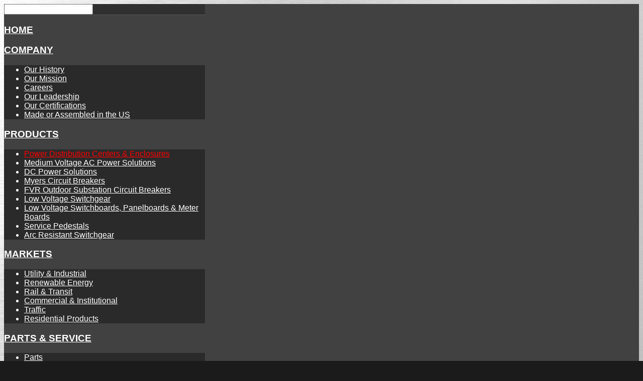

--- FILE ---
content_type: text/html; charset=utf-8
request_url: https://www.myerspower.com/index.php?option=com_content&view=article&id=699:arctic-design-buildings&catid=58&Itemid=415
body_size: 18146
content:
<!DOCTYPE HTML>
<html xmlns="http://www.w3.org/1999/xhtml" xml:lang="en-GB" lang="en-GB"
>
<head>
<script type="text/javascript">
function MM_swapImgRestore() { //v3.0
  var i,x,a=document.MM_sr; for(i=0;a&&i<a.length&&(x=a[i])&&x.oSrc;i++) x.src=x.oSrc;
}
function MM_preloadImages() { //v3.0
  var d=document; if(d.images){ if(!d.MM_p) d.MM_p=new Array();
    var i,j=d.MM_p.length,a=MM_preloadImages.arguments; for(i=0; i<a.length; i++)
    if (a[i].indexOf("#")!=0){ d.MM_p[j]=new Image; d.MM_p[j++].src=a[i];}}
}

function MM_findObj(n, d) { //v4.01
  var p,i,x;  if(!d) d=document; if((p=n.indexOf("?"))>0&&parent.frames.length) {
    d=parent.frames[n.substring(p+1)].document; n=n.substring(0,p);}
  if(!(x=d[n])&&d.all) x=d.all[n]; for (i=0;!x&&i<d.forms.length;i++) x=d.forms[i][n];
  for(i=0;!x&&d.layers&&i<d.layers.length;i++) x=MM_findObj(n,d.layers[i].document);
  if(!x && d.getElementById) x=d.getElementById(n); return x;
}

function MM_swapImage() { //v3.0
  var i,j=0,x,a=MM_swapImage.arguments; document.MM_sr=new Array; for(i=0;i<(a.length-2);i+=3)
   if ((x=MM_findObj(a[i]))!=null){document.MM_sr[j++]=x; if(!x.oSrc) x.oSrc=x.src; x.src=a[i+2];}
}
</script>
<meta http-equiv="content-type" content="text/html; charset=utf-8" />
	<meta name="keywords" content="Power Distribution Centers and Enclosures,Collector Substation Skids" />
	<meta name="description" content="Arctic Design Buildings" />
	<meta name="generator" content="Joomla! - Open Source Content Management" />
	<title>Arctic Design Buildings</title>
	<link href="/templates/traction/favicon.ico" rel="shortcut icon" type="image/vnd.microsoft.icon" />
	<link href="https://www.myerspower.com/index.php?option=com_search&amp;view=article&amp;id=699:arctic-design-buildings&amp;catid=58&amp;Itemid=1381&amp;format=opensearch" rel="search" title="Search Myers Power Products" type="application/opensearchdescription+xml" />
	<link href="/plugins/system/jcemediabox/css/jcemediabox.css?1d12bb5a40100bbd1841bfc0e498ce7b" rel="stylesheet" type="text/css" />
	<link href="/plugins/system/jcemediabox/themes/standard/css/style.css?50fba48f56052a048c5cf30829163e4d" rel="stylesheet" type="text/css" />
	<link href="/plugins/system/jce/css/content.css?b6676270b29713635e13de7ca61efbf6" rel="stylesheet" type="text/css" />
	<link href="/plugins/system/rokbox/assets/styles/rokbox.css" rel="stylesheet" type="text/css" />
	<link href="/media/system/css/calendar-jos.css?b6676270b29713635e13de7ca61efbf6" rel="stylesheet" title="Green" media="all" type="text/css" />
	<link href="https://www.myerspower.com/modules/mod_sticky_notification/tmpl/assets/sticky.css" rel="stylesheet" type="text/css" />
	<link href="/plugins/system/gdpr/assets/css/cookieconsent.min.css" rel="stylesheet" type="text/css" />
	<style type="text/css">

	#sticky-notify316 .sticky-close,#sticky-notify316 .sticky-close:hover{
    color: #ffffff;
}
#sticky-notify316{ 
	background-color:  rgba(255, 30, 0, 0.9);
	background-image: url("https://www.myerspower.com/images/banners/hiringpopup08142020.svg")!important;;
	width:450px;
    max-width:100%;
	color: #ffffff;
	border: 5px solid #ffffff;
	}
    
    

div.mod_search28 input[type="search"]{ width:auto; }div.cc-window.cc-floating{max-width:24em}@media(max-width: 639px){div.cc-window.cc-floating:not(.cc-center){max-width: none}}div.cc-window, span.cc-cookie-settings-toggler{font-size:16px}div.cc-revoke{font-size:16px}div.cc-settings-label,span.cc-cookie-settings-toggle{font-size:14px}div.cc-window.cc-banner{padding:1em 1.8em}div.cc-window.cc-floating{padding:2em 1.8em}input.cc-cookie-checkbox+span:before, input.cc-cookie-checkbox+span:after{border-radius:1px}div.cc-center,div.cc-floating,div.cc-checkbox-container,div.gdpr-fancybox-container div.fancybox-content,ul.cc-cookie-category-list li,fieldset.cc-service-list-title legend{border-radius:0px}div.cc-window a.cc-btn{border-radius:0px}
	</style>
	<script type="application/json" class="joomla-script-options new">{"csrf.token":"e04e2cf978ef200d16b9d9401ad4de71","system.paths":{"root":"","base":""},"system.keepalive":{"interval":3600000,"uri":"\/index.php?option=com_ajax&amp;format=json"},"joomla.jtext":{"JLIB_FORM_FIELD_INVALID":"Invalid field:&#160"}}</script>
	<script src="/media/jui/js/jquery.min.js?b6676270b29713635e13de7ca61efbf6" type="text/javascript"></script>
	<script src="/media/jui/js/jquery-noconflict.js?b6676270b29713635e13de7ca61efbf6" type="text/javascript"></script>
	<script src="/media/jui/js/jquery-migrate.min.js?b6676270b29713635e13de7ca61efbf6" type="text/javascript"></script>
	<script src="/media/system/js/caption.js?b6676270b29713635e13de7ca61efbf6" type="text/javascript"></script>
	<script src="/media/jui/js/bootstrap.min.js?b6676270b29713635e13de7ca61efbf6" type="text/javascript"></script>
	<script src="/plugins/system/jcemediabox/js/jcemediabox.js?0c56fee23edfcb9fbdfe257623c5280e" type="text/javascript"></script>
	<script src="/media/system/js/mootools-core.js?b6676270b29713635e13de7ca61efbf6" type="text/javascript"></script>
	<script src="/media/system/js/core.js?b6676270b29713635e13de7ca61efbf6" type="text/javascript"></script>
	<script src="/media/system/js/mootools-more.js?b6676270b29713635e13de7ca61efbf6" type="text/javascript"></script>
	<script src="/plugins/system/rokbox/assets/js/rokbox.js" type="text/javascript"></script>
	<script src="/media/jui/js/jquery.ui.core.min.js?b6676270b29713635e13de7ca61efbf6" type="text/javascript"></script>
	<script src="/media/jui/js/jquery.ui.sortable.min.js?b6676270b29713635e13de7ca61efbf6" type="text/javascript"></script>
	<script src="https://www.myerspower.com/templates/traction/js/jquery/jquery-ui-addons.js" type="text/javascript"></script>
	<!--[if lt IE 9]><script src="/media/system/js/polyfill.event.js?b6676270b29713635e13de7ca61efbf6" type="text/javascript"></script><![endif]-->
	<script src="/media/system/js/keepalive.js?b6676270b29713635e13de7ca61efbf6" type="text/javascript"></script>
	<script src="/media/system/js/punycode.js?b6676270b29713635e13de7ca61efbf6" type="text/javascript"></script>
	<script src="/media/system/js/validate.js?b6676270b29713635e13de7ca61efbf6" type="text/javascript"></script>
	<script src="/media/system/js/calendar.js?b6676270b29713635e13de7ca61efbf6" type="text/javascript"></script>
	<script src="/media/system/js/calendar-setup.js?b6676270b29713635e13de7ca61efbf6" type="text/javascript"></script>
	<!--[if lt IE 9]><script src="/media/system/js/html5fallback.js?b6676270b29713635e13de7ca61efbf6" type="text/javascript"></script><![endif]-->
	<script src="/plugins/system/gdpr/assets/js/cookieconsent.min.js" type="text/javascript" defer="defer"></script>
	<script src="/plugins/system/gdpr/assets/js/init.js" type="text/javascript" defer="defer"></script>
	<script type="text/javascript">
jQuery(window).on('load',  function() {
				new JCaption('img.caption');
			});JCEMediaBox.init({popup:{width:"",height:"",legacy:0,lightbox:0,shadowbox:0,resize:1,icons:0,overlay:1,overlayopacity:0.8,overlaycolor:"#000000",fadespeed:250,scalespeed:250,hideobjects:0,scrolling:"fixed",close:2,labels:{'close':'Close','next':'Next','previous':'Previous','cancel':'Cancel','numbers':'{$current} of {$total}'},cookie_expiry:"",google_viewer:0},tooltip:{className:"tooltip",opacity:0.8,speed:150,position:"br",offsets:{x: 16, y: 16}},base:"/",imgpath:"plugins/system/jcemediabox/img",theme:"standard",themecustom:"",themepath:"plugins/system/jcemediabox/themes",mediafallback:0,mediaselector:"audio,video"});if (typeof RokBoxSettings == 'undefined') RokBoxSettings = {pc: '100'};jQuery(function($) {
			 $('.hasTip').each(function() {
				var title = $(this).attr('title');
				if (title) {
					var parts = title.split('::', 2);
					var mtelement = document.id(this);
					mtelement.store('tip:title', parts[0]);
					mtelement.store('tip:text', parts[1]);
				}
			});
			var JTooltips = new Tips($('.hasTip').get(), {"maxTitleChars": 50,"fixed": false});
		});Calendar._DN = ["Sunday","Monday","Tuesday","Wednesday","Thursday","Friday","Saturday","Sunday"]; Calendar._SDN = ["Sun","Mon","Tue","Wed","Thu","Fri","Sat","Sun"]; Calendar._FD = 0; Calendar._MN = ["January","February","March","April","May","June","July","August","September","October","November","December"]; Calendar._SMN = ["Jan","Feb","Mar","Apr","May","Jun","Jul","Aug","Sep","Oct","Nov","Dec"]; Calendar._TT = {"INFO":"About the Calendar","ABOUT":"DHTML Date\/Time Selector\n(c) dynarch.com 20022005 \/ Author: Mihai Bazon\nFor latest version visit: http:\/\/www.dynarch.com\/projects\/calendar\/\nDistributed under GNU LGPL.  See http:\/\/gnu.org\/licenses\/lgpl.html for details.\n\nDate selection:\n- Use the \u00ab and \u00bb buttons to select year\n- Use the < and > buttons to select month\n- Hold mouse button on any of the buttons above for faster selection.","ABOUT_TIME":"\n\nTime selection:\n Click on any of the time parts to increase it\n or Shiftclick to decrease it\n or click and drag for faster selection.","PREV_YEAR":"Select to move to the previous year. Select and hold for a list of years.","PREV_MONTH":"Select to move to the previous month. Select and hold for a list of the months.","GO_TODAY":"Go to today","NEXT_MONTH":"Select to move to the next month. Select and hold for a list of the months.","SEL_DATE":"Select a date.","DRAG_TO_MOVE":"Drag to move.","PART_TODAY":" Today ","DAY_FIRST":"Display %s first","WEEKEND":"0,6","CLOSE":"Close","TODAY":"Today","TIME_PART":"(Shift-)Select or Drag to change the value.","DEF_DATE_FORMAT":"%Y%m%d","TT_DATE_FORMAT":"%a, %b %e","WK":"wk","TIME":"Time:"};var gdprConfigurationOptions = { complianceType: 'opt-in',
																			  cookieConsentLifetime: 365,
																			  cookieConsentSamesitePolicy: '',
																			  cookieConsentSecure: 0,
																			  disableFirstReload: 0,
																	  		  blockJoomlaSessionCookie: 1,
																			  blockExternalCookiesDomains: 0,
																			  externalAdvancedBlockingModeCustomAttribute: '',
																			  allowedCookies: '',
																			  blockCookieDefine: 1,
																			  autoAcceptOnNextPage: 0,
																			  revokable: 0,
																			  lawByCountry: 0,
																			  checkboxLawByCountry: 0,
																			  blockPrivacyPolicy: 0,
																			  cacheGeolocationCountry: 1,
																			  countryAcceptReloadTimeout: 1000,
																			  usaCCPARegions: null,
																			  dismissOnScroll: 0,
																			  dismissOnTimeout: 0,
																			  containerSelector: 'body',
																			  hideOnMobileDevices: 0,
																			  autoFloatingOnMobile: 0,
																			  autoFloatingOnMobileThreshold: 1024,
																			  autoRedirectOnDecline: 0,
																			  autoRedirectOnDeclineLink: '',
																			  showReloadMsg: 0,
																			  showReloadMsgText: 'Applying preferences and reloading the page...',
																			  defaultClosedToolbar: 0,
																			  toolbarLayout: 'basic',
																			  toolbarTheme: 'block',
																			  toolbarButtonsTheme: 'decline_first',
																			  revocableToolbarTheme: 'basic',
																			  toolbarPosition: 'bottom',
																			  toolbarCenterTheme: 'compact',
																			  revokePosition: 'revoke-top',
																			  toolbarPositionmentType: 1,
																			  positionCenterSimpleBackdrop: 0,
																			  positionCenterBlurEffect: 1,
																			  preventPageScrolling: 0,
																			  popupEffect: 'fade',
																			  popupBackground: '#000000',
																			  popupText: '#ffffff',
																			  popupLink: '#ffffff',
																			  buttonBackground: '#ffffff',
																			  buttonBorder: '#ffffff',
																			  buttonText: '#000000',
																			  highlightOpacity: '100',
																			  highlightBackground: '#333333',
																			  highlightBorder: '#ffffff',
																			  highlightText: '#ffffff',
																			  highlightDismissBackground: '#333333',
																		  	  highlightDismissBorder: '#ffffff',
																		 	  highlightDismissText: '#ffffff',
																			  hideRevokableButton: 0,
																			  hideRevokableButtonOnscroll: 0,
																			  customRevokableButton: 0,
																			  customRevokableButtonAction: 0,
																			  headerText: 'Cookies used on the website!',
																			  messageText: 'This website uses cookies to ensure you get the best experience on our website.',
																			  denyMessageEnabled: 0, 
																			  denyMessage: 'You have declined cookies, to ensure the best experience on this website please consent the cookie usage.',
																			  placeholderBlockedResources: 0, 
																			  placeholderBlockedResourcesAction: '',
																	  		  placeholderBlockedResourcesText: 'You must accept cookies and reload the page to view this content',
																			  placeholderIndividualBlockedResourcesText: 'You must accept cookies from {domain} and reload the page to view this content',
																			  placeholderIndividualBlockedResourcesAction: 0,
																			  placeholderOnpageUnlock: 0,
																			  scriptsOnpageUnlock: 0,
																			  dismissText: 'Got it!',
																			  allowText: 'Allow cookies',
																			  denyText: 'Decline',
																			  cookiePolicyLinkText: 'Cookie policy',
																			  cookiePolicyLink: 'http://www.myerscorporation.com/index.php?option=com_content&view=article&id=361&Itemid=214&lang=en',
																			  cookiePolicyRevocableTabText: 'Cookie policy',
																			  privacyPolicyLinkText: 'Privacy policy',
																			  privacyPolicyLink: 'http://www.myerscorporation.com/index.php?option=com_content&view=article&id=361&Itemid=214&lang=en',
																			  enableGdprBulkConsent: 0,
																			  enableCustomScriptExecGeneric: 0,
																			  customScriptExecGeneric: '',
																			  categoriesCheckboxTemplate: 'cc-checkboxes-light',
																			  toggleCookieSettings: 0,
																	  		  toggleCookieSettingsText: '<span class="cc-cookie-settings-toggle">Settings <span class="cc-cookie-settings-toggler">&#x25EE;</span></span>',
																			  toggleCookieSettingsButtonBackground: '#333333',
																			  toggleCookieSettingsButtonBorder: '#ffffff',
																			  toggleCookieSettingsButtonText: '#ffffff',
																			  showLinks: 1,
																			  blankLinks: '_blank',
																			  autoOpenPrivacyPolicy: 0,
																			  openAlwaysDeclined: 1,
																			  cookieSettingsLabel: 'Cookie settings:',
															  				  cookieSettingsDesc: 'Choose which kind of cookies you want to disable by clicking on the checkboxes. Click on a category name for more informations about used cookies.',
																			  cookieCategory1Enable: 0,
																			  cookieCategory1Name: 'Necessary',
																			  cookieCategory1Locked: 0,
																			  cookieCategory2Enable: 0,
																			  cookieCategory2Name: 'Preferences',
																			  cookieCategory2Locked: 0,
																			  cookieCategory3Enable: 0,
																			  cookieCategory3Name: 'Statistics',
																			  cookieCategory3Locked: 0,
																			  cookieCategory4Enable: 0,
																			  cookieCategory4Name: 'Marketing',
																			  cookieCategory4Locked: 0,
																			  cookieCategoriesDescriptions: {},
																			  alwaysReloadAfterCategoriesChange: 0,
																			  preserveLockedCategories: 0,
																			  reloadOnfirstDeclineall: 0,
																			  trackExistingCheckboxSelectors: '',
															  		  		  trackExistingCheckboxConsentLogsFormfields: 'name,email,subject,message',
																			  allowallShowbutton: 0,
																			  allowallText: 'Allow all cookies',
																			  allowallButtonBackground: '#ffffff',
																			  allowallButtonBorder: '#ffffff',
																			  allowallButtonText: '#000000',
																			  allowallButtonTimingAjax: 'fast',
																			  includeAcceptButton: 0,
																			  trackConsentDate: 0,
																			  optoutIndividualResources: 0,
																			  blockIndividualResourcesServerside: 0,
																			  allowallIndividualResources: 1,
																			  blockLocalStorage: 0,
																			  blockSessionStorage: 0,
																			  externalAdvancedBlockingModeTags: 'iframe,script,img,source,link',
																			  enableCustomScriptExecCategory1: 0,
																			  customScriptExecCategory1: '',
																			  enableCustomScriptExecCategory2: 0,
																			  customScriptExecCategory2: '',
																			  enableCustomScriptExecCategory3: 0,
																			  customScriptExecCategory3: '',
																			  enableCustomScriptExecCategory4: 0,
																			  customScriptExecCategory4: '',
																			  debugMode: 0
																		};var gdpr_ajax_livesite='https://www.myerspower.com/';var gdpr_enable_log_cookie_consent=1;
	</script>
	<style type="text/css">.s5boxhidden{display:none;} </style>
	<script language="javascript" type="text/javascript" >var s5_boxeffect = "elastic";</script>
	<script src="https://www.myerspower.com/modules/mod_s5_box/js/jquery.colorbox.js" type="text/javascript"></script>
	<link rel="stylesheet" href="https://www.myerspower.com/modules/mod_s5_box/css/s5box.css" type="text/css" />
	<script type="text/javascript">
  jQuery.fn.colorbox.settings.initialWidth=200;
  jQuery.fn.colorbox.settings.initialHeight=200;
  jQuery.fn.colorbox.settings.transition="elastic";
  jQuery(document).ready(function(){
    jQuery(".s5box_register").colorbox({width:"35%", inline:true, href:"#s5box_register"});
    jQuery(".s5box_login").colorbox({width:"35%", inline:true, href:"#s5box_login"});
    jQuery(".s5box_one").colorbox({width:"35%", inline:true, href:"#s5box_one"});
    jQuery(".s5box_two").colorbox({width:"35%", inline:true, href:"#s5box_two"});
    jQuery(".s5box_three").colorbox({width:"35%", inline:true, href:"#s5box_three"});
    jQuery(".s5box_four").colorbox({width:"35%", inline:true, href:"#s5box_four"});
    jQuery(".s5box_five").colorbox({width:"35%", inline:true, href:"#s5box_five"});
    jQuery(".s5box_six").colorbox({width:"35%", inline:true, href:"#s5box_six"});
    jQuery(".s5box_seven").colorbox({width:"35%", inline:true, href:"#s5box_seven"});
    jQuery(".s5box_eight").colorbox({width:"35%", inline:true, href:"#s5box_eight"});
    jQuery(".s5box_nine").colorbox({width:"35%", inline:true, href:"#s5box_nine"});
    jQuery(".s5box_ten").colorbox({width:"35%", inline:true, href:"#s5box_ten"});
  });</script>
	<link rel="stylesheet" href="https://www.myerspower.com/modules/mod_s5_register/css/s5_register.css" type="text/css" />



			<meta name="viewport" content="initial-scale=1.0" />
	
	<link href="https://www.myerspower.com/templates/traction/favicon.ico" rel="shortcut icon" type="image/x-icon" />

<script type="text/javascript">
	if(jQuery().jquery=='1.11.0') { jQuery.easing['easeOutExpo'] = jQuery.easing['easeOutCirc'] };
</script>

	<link href="https://www.myerspower.com/templates/traction/css/bootstrap/bootstrap-default-min.css" rel="stylesheet" type="text/css" />
	<link href="https://www.myerspower.com/templates/traction/css/bootstrap/bootstrap-responsive.css" rel="stylesheet" type="text/css" />
		
	<link rel="stylesheet" href="https://www.myerspower.com/templates/traction/css/font-awesome/css/font-awesome.min.css">
	
	<link rel="stylesheet" href="https://www.myerspower.com/templates/traction/css/ionicons/css/ionicons.min.css">

<!-- Css and js addons for vertex features -->
<style type="text/css"> /* MAX IMAGE WIDTH */img {  height:auto !important;   max-width:100% !important; -webkit-box-sizing: border-box !important; /* Safari/Chrome, other WebKit */ -moz-box-sizing: border-box !important; /* Firefox, other Gecko */ box-sizing: border-box !important; /* Opera/IE 8+ */  }#map_canvas img, .gm-style img { max-width:none !important; }.full_width { width:100% !important; -webkit-box-sizing: border-box !important; /* Safari/Chrome, other WebKit */ -moz-box-sizing: border-box !important; /* Firefox, other Gecko */ box-sizing: border-box !important; /* Opera/IE 8+ */ }.S5_submenu_itemTablet{ background:none !important; } #s5_right_wrap, #s5_left_wrap, #s5_right_inset_wrap, #s5_left_inset_wrap, #s5_right_top_wrap, #s5_left_top_wrap, #s5_right_bottom_wrap, #s5_left_bottom_wrap { width:100% !important; }   #s5_right_column_wrap { width:12.5% !important; margin-left:-12.5% !important; } #s5_left_column_wrap { width:0% !important; } #s5_center_column_wrap_inner { margin-right:25% !important; margin-left:0% !important; }  #s5_responsive_mobile_drop_down_wrap input { width:96% !important; } #s5_responsive_mobile_drop_down_search input { width:100% !important; }  @media screen and (max-width: 750px){ body { height:100% !important; position:relative !important;  padding-bottom:48px !important;  } #s5_responsive_menu_button { display:block !important; }  }  @media screen and (max-width: 970px){ #subMenusContainer .S5_subtext { width:85%; } }   #s5_responsive_mobile_sidebar { background:#414141; background: -moz-linear-gradient(top, #414141 0%, #414141 100%); background: -webkit-gradient(linear, left top, left bottom, color-stop(0%,#414141), color-stop(100%,#414141)); background: -webkit-linear-gradient(top, #414141 0%,#414141 100%); background: -o-linear-gradient(top, #414141 0%,#414141 100%); background: -ms-linear-gradient(top, #414141 0%,#414141 100%); background: linear-gradient(top, #414141 0%,#414141 100%); font-family: Arial !important; } #s5_responsive_mobile_sidebar a, #s5_responsive_mobile_search, #s5_responsive_mobile_sidebar_login_register_wrap, #s5_responsive_mobile_sidebar_menu_wrap, .module_round_box-sidebar, .module_round_box-sidebar .s5_mod_h3, .module_round_box-sidebar .s5_h3_first, .module_round_box-sidebar .s5_h3_last, #s5_responsive_mobile_sidebar_menu_wrap h3 { color:#FFFFFF !important; font-family: Arial !important; } .s5_responsive_mobile_sidebar_inactive .s5_responsive_mobile_sidebar_title_wrap:hover, #s5_responsive_mobile_sidebar_title_wrap_login_open, #s5_responsive_mobile_sidebar_title_wrap_register_open, #s5_responsive_mobile_sidebar_search_wrap_inner1, #s5_responsive_mobile_sidebar .first_level_li:hover { background:#303030; cursor:pointer; font-family: Arial !important; } .s5_mobile_sidebar_h3_open, #s5_responsive_mobile_sidebar_menu_wrap h3:hover { background:#303030; cursor:pointer; } .s5_mobile_sidebar_h3_open span, #s5_responsive_mobile_sidebar_title_wrap_register_open, #s5_responsive_mobile_sidebar_title_wrap_login_open, #s5_responsive_mobile_sidebar a.s5_mobile_sidebar_active, #s5_responsive_mobile_sidebar .s5_mobile_sidebar_h3_open a { color:#ff0000 !important; } #s5_responsive_mobile_sidebar_menu_wrap div, #s5_responsive_mobile_sidebar_login_bottom, #s5_responsive_mobile_sidebar_register_bottom { background:#2A2A2A; } #s5_responsive_mobile_sidebar_search_wrap, #s5_responsive_mobile_sidebar_login_register_wrap, #s5_responsive_mobile_sidebar_menu_wrap { border-bottom:solid 1px #555555; font-family: Arial !important; } #s5_pos_sidebar_top, #s5_pos_sidebar_bottom { border-bottom:solid 1px #555555; } #s5_responsive_mobile_sidebar_login_bottom #modlgn-username, #s5_responsive_mobile_sidebar_login_bottom #modlgn-passwd, #s5_responsive_mobile_sidebar_register_bottom input { background:#FFFFFF; color:#666666; border:solid 1px #FFFFFF; font-family: Arial !important; }  #s5_responsive_mobile_bottom_bar, #s5_responsive_mobile_top_bar { background:#474747; background: -moz-linear-gradient(top, #000000 0%, #474747 100%); /* FF3.6+ */ background: -webkit-gradient(linear, left top, left bottom, color-stop(0%,#000000), color-stop(100%,#474747)); /* Chrome,Safari4+ */ background: -webkit-linear-gradient(top, #000000 0%,#474747 100%); /* Chrome10+,Safari5.1+ */ background: -o-linear-gradient(top, #000000 0%,#474747 100%); /* Opera11.10+ */ background: -ms-linear-gradient(top, #000000 0%,#474747 100%); /* IE10+ */ background: linear-gradient(top, #000000 0%,#474747 100%); /* W3C */   font-family: Arial !important; } .s5_responsive_mobile_drop_down_inner, .s5_responsive_mobile_drop_down_inner input, .s5_responsive_mobile_drop_down_inner button, .s5_responsive_mobile_drop_down_inner .button, #s5_responsive_mobile_drop_down_search .validate { font-family: Arial !important; } .s5_responsive_mobile_drop_down_inner button:hover, .s5_responsive_mobile_drop_down_inner .button:hover, .s5_responsive_mobile_present #s5_responsive_mobile_drop_down_wrap .btn, .s5_responsive_mobile_present #s5_responsive_mobile_drop_down_wrap .btn:hover { background:#474747 !important; } #s5_responsive_mobile_drop_down_menu, #s5_responsive_mobile_drop_down_menu a, #s5_responsive_mobile_drop_down_login a { font-family: Arial !important; color:#FFFFFF !important; } #s5_responsive_mobile_bar_active, #s5_responsive_mobile_drop_down_menu .current a, .s5_responsive_mobile_drop_down_inner .s5_mod_h3, .s5_responsive_mobile_drop_down_inner .s5_h3_first { color:#ff0000 !important; } .s5_responsive_mobile_drop_down_inner button, .s5_responsive_mobile_drop_down_inner .button, .s5_responsive_mobile_present #s5_responsive_mobile_drop_down_wrap .btn, .s5_responsive_mobile_present #s5_responsive_mobile_drop_down_wrap .btn:hover { background:#ff0000 !important; } #s5_responsive_mobile_drop_down_menu .active ul li, #s5_responsive_mobile_drop_down_menu .current ul li a, #s5_responsive_switch_mobile a, #s5_responsive_switch_desktop a, #s5_responsive_mobile_drop_down_wrap { color:#FFFFFF !important; } #s5_responsive_mobile_toggle_click_menu span { border-right:solid 1px #000000; } #s5_responsive_mobile_toggle_click_menu { border-right:solid 1px #474747; } #s5_responsive_mobile_toggle_click_search span, #s5_responsive_mobile_toggle_click_register span, #s5_responsive_mobile_toggle_click_login span, #s5_responsive_mobile_scroll a { border-left:solid 1px #000000; } #s5_responsive_mobile_toggle_click_search, #s5_responsive_mobile_toggle_click_register, #s5_responsive_mobile_toggle_click_login, #s5_responsive_mobile_scroll { border-left:solid 1px #474747; } .s5_responsive_mobile_open, .s5_responsive_mobile_closed:hover, #s5_responsive_mobile_scroll:hover { background:#000000; } #s5_responsive_mobile_drop_down_menu .s5_responsive_mobile_drop_down_inner, #s5_responsive_mobile_drop_down_register .s5_responsive_mobile_drop_down_inner, #s5_responsive_mobile_drop_down_login .s5_responsive_mobile_drop_down_inner, #s5_responsive_mobile_drop_down_search .s5_responsive_mobile_drop_down_inner { background:#000000; } .s5_wrap { max-width:1240px !important; }     @media screen and (max-width: 750px){ #s5_right_wrap, #s5_left_wrap, #s5_right_inset_wrap, #s5_left_inset_wrap, #s5_right_top_wrap, #s5_left_top_wrap, #s5_right_bottom_wrap, #s5_left_bottom_wrap { width:100% !important; } #s5_right_column_wrap { width:12.5% !important; margin-left:-12.5% !important; } #s5_left_column_wrap { width:0% !important; } #s5_center_column_wrap_inner { margin-left:0% !important; margin-right:25% !important; } }        @media screen and (min-width:580px) and (max-width: 850px){  #s5_top_row1 .s5_float_left { float:left !important; width:50% !important; } }                   @media screen and (min-width:580px) and (max-width: 900px){  #s5_bottom_row2 .s5_float_left { float:left !important; width:50% !important; } }          @media screen and (min-width:580px) and (max-width: 950px){  #s5_bottom_row3 .s5_float_left { float:left !important; width:50% !important; } }           </style><script type="text/javascript">/*<![CDATA[*/</script>
<script type="text/javascript" src="https://www.myerspower.com/templates/traction/js/core/s5_flex_menu-min.js"></script>
<link rel="stylesheet" href="https://www.myerspower.com/templates/traction/css/s5_flex_menu.css" type="text/css" />
<link rel="stylesheet" href="https://www.myerspower.com/templates/system/css/system.css" type="text/css" />
<link rel="stylesheet" href="https://www.myerspower.com/templates/system/css/general.css" type="text/css" />

<link href="https://www.myerspower.com/templates/traction/css/template_default.css" rel="stylesheet" type="text/css" />

<link href="https://www.myerspower.com/templates/traction/css/template.css" rel="stylesheet" type="text/css" />


<link href="https://www.myerspower.com/templates/traction/css/com_content.css" rel="stylesheet" type="text/css" />

<link href="https://www.myerspower.com/templates/traction/css/editor.css" rel="stylesheet" type="text/css" />

<link href="https://www.myerspower.com/templates/traction/css/thirdparty.css" rel="stylesheet" type="text/css" />



<link href="https://www.myerspower.com/templates/traction/css/multibox/multibox.css" rel="stylesheet" type="text/css" />
<link href="https://www.myerspower.com/templates/traction/css/multibox/ajax.css" rel="stylesheet" type="text/css" />
<script type="text/javascript" src="https://www.myerspower.com/templates/traction/js/multibox/overlay.js"></script>
<script type="text/javascript" src="https://www.myerspower.com/templates/traction/js/multibox/multibox.js"></script>

<script type="text/javascript" src="https://www.myerspower.com/templates/traction/js/core/s5_font_adjuster-min.js"></script>


	<link rel="stylesheet" type="text/css" href="https://www.myerspower.com/templates/traction/css/core/s5_responsive_bars-min.css" />
	<link href="https://www.myerspower.com/templates/traction/css/core/s5_responsive_hide_classes-min.css" rel="stylesheet" type="text/css" />
	<style type="text/css"> @media screen and (min-width: 650px){.s5_responsive_mobile_sidebar_show_ltr {width:400px !important;}.s5_responsive_mobile_sidebar_body_wrap_show_ltr {margin-left:400px !important;}.s5_responsive_mobile_sidebar_show_rtl {width:400px !important;}.s5_responsive_mobile_sidebar_body_wrap_show_rtl {margin-right:400px !important;}#s5_responsive_mobile_sidebar_inner1 {width:400px !important;}}</style>


	<link rel="stylesheet" type="text/css" href="https://www.myerspower.com/templates/traction/css/s5_responsive.css" />
	
	

<link rel="stylesheet" type="text/css" href="https://www.myerspower.com/templates/traction/css/custom.css" />	<script type="text/javascript">
	//<![CDATA[
				        jQuery(document).ready( function() {
		            var myMenu = new MenuMatic({
				tabletWidth:1400,
                effect:"fade",
                duration:0,
                physics: 'easeOutCirc',
                hideDelay:500,
                orientation:"horizontal",
                tweakInitial:{x:0, y:0},
				                                     	            direction:{    x: 'right',    y: 'down' },
				                opacity:100            });
        });		
			//]]>	
    </script>    

<!-- Info Slide Script - Called in header so css validates -->	
<link href="https://www.myerspower.com/templates/traction/css/core/s5_info_slide-min.css" rel="stylesheet" type="text/css" />
<script type="text/javascript" src="https://www.myerspower.com/templates/traction/js/core/s5_info_slide-min.js"></script>

	

<!-- Resize column function -->	
<script type="text/javascript">//<![CDATA[
	var s5_resize_columns_browser_check = "safari";
	var s5_resize_columns = "all";
	var s5_resize_columns_delay = "500";
	var s5_resize_columns_small_tablets = "default";
//]]></script>
<script type="text/javascript" src="https://www.myerspower.com/templates/traction/js/core/s5_columns_equalizer-min.js"></script>
<!-- File compression. Needs to be called last on this file -->	
<!-- The excluded files, listed below the compressed php files, are excluded because their calls vary per device or per browser. Included compression files are only ones that have no conditions and are included on all devices and browsers. Otherwise unwanted css will compile in the compressed files. -->	

<!-- Additional scripts to load inside of the header -->



<style type="text/css"> 
body {font-family: 'Arial',Helvetica,Arial,Sans-Serif ;} 

.inputbox, .registration input, .login input, .contact-form input, #jform_contact_message, #mod-search-searchword, input, textarea, #s5_breadcrumb_font_wrap, .font_normal {
font-family: Arial;
font-weight: 400 !important;
}

#s5_nav li a, #subMenusContainer a, #s5_nav li li a, #s5_login, #s5_register, .pagenav a, label {
font-family: Arial;
font-weight: 600 !important;
}

.jdGallery .slideInfoZone h2, .button, #s5_responsive_modile_drop_down_wrap .button, div.catItemReadMore, .userItemReadMore, div.catItemCommentsLink, .userItemCommentsLink, a.readmore-link, a.comments-link, div.itemCommentsForm form input#submitCommentButton, .s5_mod_h3_outer, #s5_button_frame ul li a, h1, h2, h3, h4, h5, .black_bg, .font_bold, #s5_drop_down_button, #s5_responsive_mobile_drop_down_menu, #s5_responsive_mobile_drop_down_menu a, #s5_responsive_mobile_bar_active span, .btn {
font-family: Arial;
font-weight: 800 !important;
}

#s5_accordion_menu #current a, #s5_accordion_menu a:hover, #s5_accordion_menu h3.s5_am_toggler:hover a.mainlevel, ul.menu .current a, .btn-link, .jdGallery .slideInfoZone p a, .highlight, #s5_bottom_menu_wrap a, p.readmore a:hover, a.readon:hover {
color:#e31c26 !important;
}

#s5_nav li.active a, a {
color:#e31c26;
}

#s5_nav li.active:hover a, #s5_nav li.mainMenuParentBtnFocused {
color:#FFFFFF !important;
}

#s5_nav li.mainMenuParentBtnFocused, #subMenusContainer div ul, #s5_nav li:hover, .button, .module_round_box-dark_highlight .s5_mod_h3_outer, .s5_ts_active, .s5_is_display h3, .s5_is_slide, .module_round_box-highlight, .dropdown-menu li > a:focus, .dropdown-submenu:hover > a, .dropdown-menu .active > a, .dropdown-menu .active > a:hover, .nav-list > .active > a, .nav-list > .active > a:hover, .nav-pills > .active > a, .nav-pills > .active > a:hover, .btn-group.open .btn-primary.dropdown-toggle, .btn-primary, .item-page .dropdown-menu li > a:hover, .blog .dropdown-menu li > a:hover, .item .dropdown-menu li > a:hover {
background:#e31c26 !important;
}

.jdGallery a.right, .jdGallery a.left, .jdGallery a.right:hover, .jdGallery a.left:hover, .s5_scrolltotop:hover, .pagenav a, .pager a, .dropdown-menu li > a:hover {
background-color:#e31c26 !important;
}

.module_round_box-highlight {
border:solid 1px #e31c26;
}


.jdGallery .slideInfoZone h2, #s5_bars_wrap, h1, h2, h3, h4, h5, #s5_menu_wrap li a, .S5_submenu_item a, .button, label, li.s5_am_inner_li span.s5_accordion_menu_left a.mainlevel, #s5_button_frame ul li a, .btn, #s5_login, #s5_register, .pagenav a, #s5_drop_down_button, .uppercase, #s5_responsive_mobile_drop_down_menu, #s5_responsive_mobile_drop_down_menu a, #s5_responsive_mobile_bar_active span {
text-transform:uppercase;
}

body {
background:#1B1B1B url(https://www.myerspower.com/images/bg_steel.jpg) no-repeat top center;
background-size: 100%;
}


body {
background-attachment:fixed;
}





/* k2 stuff */
div.itemHeader h2.itemTitle, div.catItemHeader h3.catItemTitle, h3.userItemTitle a, #comments-form p, #comments-report-form p, #comments-form span, #comments-form .counter, #comments .comment-author, #comments .author-homepage,
#comments-form p, #comments-form #comments-form-buttons, #comments-form #comments-form-error, #comments-form #comments-form-captcha-holder {font-family: 'Arial',Helvetica,Arial,Sans-Serif ;} 
	
.s5_wrap{width:100%;}	
</style>
</head>

<body id="s5_body">
<div class="lyndon-here"><!-- Lyndon Here --></div>
<div id="s5_scrolltotop"></div>

<!-- Top Vertex Calls FDAFDAFDA GES-->
<!-- Call mobile sidebar -->
<div id="s5_responsive_mobile_sidebar" class="s5_responsive_mobile_sidebar_hide_ltr">
	<div id="s5_responsive_mobile_sidebar_inner1" class="s5_responsive_mobile_sidebar_light">
<div id="s5_responsive_mobile_sidebar_inner2">

		<div id="s5_responsive_mobile_sidebar_search_wrap">
	<div id="s5_responsive_mobile_sidebar_search_wrap_inner1">
	<div id="s5_responsive_mobile_sidebar_search_wrap_inner2">
		<form method="post" action="https://www.myerspower.com/">
		<input type="text" onfocus="if (this.value=='Search...') this.value='';" onblur="if (this.value=='') this.value='Search...';" value="Search..." id="s5_responsive_mobile_search" name="searchword" />
		<input type="hidden" value="search" name="task" />
		<input type="hidden" value="com_search" name="option" />
		<input type="hidden" value="1" name="Itemid" />
	</form>
	</div>
	</div>
	</div>
	<div style="clear:both"></div>
	
	
			
			<div id="s5_responsive_mobile_sidebar_menu_wrap">
			
<!--<ul class="menu">-->
<h3 class=''><span><a   href='/index.php?option=com_content&amp;view=featured&amp;Itemid=102' >Home</a></span></h3><h3 class='' onclick='s5_responsive_mobile_sidebar_h3_click(this.id)'><span class='s5_sidebar_deeper'><a  href='javascript:;' >Company</a></span></h3><div class='s5_responsive_mobile_sidebar_sub'><ul><li><a   href="/index.php?option=com_content&amp;view=article&amp;id=305&amp;Itemid=223" >Our History</a></li><li><a   href="/index.php?option=com_content&amp;view=article&amp;id=306&amp;Itemid=278" >Our Mission</a></li><li><a   href="/index.php?option=com_content&amp;view=category&amp;id=310&amp;Itemid=253" >Careers</a></li><li><a   href="/index.php?option=com_content&amp;view=article&amp;id=307&amp;Itemid=279" >Our Leadership</a></li><li><a   href="/index.php?option=com_content&amp;view=article&amp;id=308&amp;Itemid=280" >Our Certifications</a></li><li><a   href="/index.php?option=com_content&amp;view=article&amp;id=727&amp;Itemid=1389" >Made or Assembled in the US</a></li></ul></div><h3 class='' onclick='s5_responsive_mobile_sidebar_h3_click(this.id)'><span class='s5_sidebar_deeper'><a  s5_mobile_sidebar_active href='javascript:;' >Products</a></span></h3><div class='s5_responsive_mobile_sidebar_sub'><ul><li><a   class="s5_mobile_sidebar_active"  href="/index.php?option=com_content&amp;view=category&amp;id=58&amp;Itemid=111" >Power Distribution Centers &amp; Enclosures</a></li><li><a   href="/index.php?option=com_content&amp;view=categories&amp;id=53&amp;Itemid=283" >Medium Voltage AC Power Solutions</a></li><li><a   href="/index.php?option=com_content&amp;view=categories&amp;id=64&amp;Itemid=287" >DC Power Solutions</a></li><li><a   href="/index.php?option=com_content&amp;view=categories&amp;id=59&amp;Itemid=399" >Myers Circuit Breakers</a></li><li><a   href="/index.php?option=com_content&amp;view=article&amp;id=774&amp;Itemid=1440" >FVR Outdoor Substation Circuit Breakers</a></li><li><a   href="/index.php?option=com_content&amp;view=categories&amp;id=54&amp;Itemid=155" >Low Voltage Switchgear</a></li><li><a   href="/index.php?option=com_content&amp;view=categories&amp;id=57&amp;Itemid=206" >Low Voltage Switchboards, Panelboards &amp; Meter Boards</a></li><li><a   href="/index.php?option=com_content&amp;view=categories&amp;id=55&amp;Itemid=153" >Service Pedestals</a></li><li><a   href="/index.php?option=com_content&amp;view=article&amp;id=689&amp;Itemid=295" >Arc Resistant Switchgear</a></li></ul></div><h3 class='' onclick='s5_responsive_mobile_sidebar_h3_click(this.id)'><span class='s5_sidebar_deeper'><a  href='javascript:;' >Markets</a></span></h3><div class='s5_responsive_mobile_sidebar_sub'><ul><li><a   href="/index.php?option=com_content&amp;view=categories&amp;id=202&amp;Itemid=352" >Utility &amp; Industrial</a></li><li><a   href="/index.php?option=com_content&amp;view=categories&amp;id=208&amp;Itemid=357" >Renewable Energy</a></li><li><a   href="/index.php?option=com_content&amp;view=categories&amp;id=216&amp;Itemid=288" >Rail &amp; Transit</a></li><li><a   href="/index.php?option=com_content&amp;view=categories&amp;id=225&amp;Itemid=353" >Commercial &amp; Institutional</a></li><li><a   href="/index.php?option=com_content&amp;view=categories&amp;id=237&amp;Itemid=355" >Traffic</a></li><li><a   href="/index.php?option=com_content&amp;view=categories&amp;id=248&amp;Itemid=320" >Residential Products</a></li></ul></div><h3 class='' onclick='s5_responsive_mobile_sidebar_h3_click(this.id)'><span class='s5_sidebar_deeper'><a  href='javascript:;' >Parts &amp; Service</a></span></h3><div class='s5_responsive_mobile_sidebar_sub'><ul><li><a   href="/index.php?option=com_content&amp;view=category&amp;layout=blog&amp;id=253&amp;Itemid=325" >Parts</a></li><li><a   href="/index.php?option=com_content&amp;view=category&amp;layout=blog&amp;id=255&amp;Itemid=327" >Service</a></li></ul></div><h3 class='' onclick='s5_responsive_mobile_sidebar_h3_click(this.id)'><span class='s5_sidebar_deeper'><a  href='javascript:;' >How to Buy</a></span></h3><div class='s5_responsive_mobile_sidebar_sub'><ul><li><a   href="https://www.myerspower.com/index.php?option=com_content&amp;view=article&amp;id=680&amp;Itemid=317&amp;lang=en" >Find a Sales Representative </a></li><li><a   href="/index.php?option=com_breezingforms&amp;view=form&amp;Itemid=1511" >Request a Quote</a></li><li><a   href="/index.php?option=com_breezingforms&amp;view=form&amp;Itemid=1513" >Request Information</a></li><li><a   href="/index.php?option=com_breezingforms&amp;view=form&amp;Itemid=1512" >Request Service</a></li></ul></div><h3 class=''><span><a   href='/index.php?option=com_content&amp;view=category&amp;layout=blog&amp;id=47&amp;Itemid=282' >News</a></span></h3><!--</ul>-->
		</div>
	
	
</div>
</div>
</div>
<div id="s5_responsive_mobile_sidebar_body_wrap">
<div id="s5_responsive_mobile_sidebar_body_wrap_inner">

<!-- Call top bar for mobile devices if layout is responsive -->	
	


	
		<!-- s5_responsive_mobile_top_bar_spacer must be called to keep a space at the top of the page since s5_responsive_mobile_top_bar_wrap is position absolute. -->	

		<div id="s5_responsive_mobile_top_bar_spacer"></div>



		<!-- s5_responsive_mobile_top_bar_wrap must be called off the page and not with display:none or it will cause issues with the togglers. -->

		<div id="s5_responsive_mobile_top_bar_wrap" style="margin-top:-50000px;position:absolute;z-index:20;top:0px">



			<div id="s5_responsive_mobile_top_bar" onclick="s5_responsive_mobile_sidebar()" class="s5_responsive_mobile_bar_light">



					<div id="s5_responsive_mobile_toggle_click_menu">

						<span></span>

					</div>

					

					
						<div id="s5_responsive_mobile_bar_active">

							<span>

								Arctic Design Buildings
							</span>

						</div>

					


				<div style="clear:both;height:0px"></div>

				

			</div>



		</div>

	


	<script type="text/javascript">

		var s5_responsive_trigger = 750;

		var s5_responsive_layout = "sidebar";

		var s5_responsive_layout_direction = "_ltr";

		var s5_responsive_menu_auto_open = "open";

	</script>

	<script type="text/javascript" src="https://www.myerspower.com/templates/traction/js/core/s5_responsive_mobile_bar-min.js"></script>





<!-- Fixed Tabs -->	

<!-- Drop Down -->	

<!-- Parallax Backgrounds -->

<!-- Floating Menu Spacer -->

<!-- Body Padding Div Used For Responsive Spacing -->		
<div id="s5_body_padding">


	<!-- Header -->			
		<div id="s5_header_area1">		
		<div id="s5_header_area2">	
		<div id="s5_header_area_inner" class="s5_wrap">					
			<div id="s5_header_wrap">
			
				<div id="s5_logo_search_wrap">
											<div id="s5_social_bar">
															<div id="s5_facebook" onclick="window.open('https://www.facebook.com/myerspowerproducts/')"></div>
								
															<div id="s5_google" onclick="window.open('https://www.linkedin.com/company/myers-power-products-inc-')"></div>
								
																					<div style="clear:both; height:0px"></div>	
						</div>
						<div style="clear:both; height:0px"></div>	
										<div id="s5_logo_wrap">
													<img alt="logo" src="https://www.myerspower.com/templates/traction/images/s5_logo.png" id="s5_logo" onclick="window.document.location.href='https://www.myerspower.com/'" />
												<div style="clear:both; height:0px"></div>	
					</div>
					
											<div id="s5_search_wrap">
									<div class="moduletable">
			<div class="search mod_search28">
	<form action="/index.php?option=com_content&amp;view=article&amp;id=699&amp;Itemid=415" method="post" class="form-inline" role="search">
		<label for="mod-search-searchword28" class="element-invisible">Search ...</label> <input name="searchword" id="mod-search-searchword28" maxlength="200"  class="inputbox search-query input-medium" type="search" size="50" placeholder="Search ..." /> <button class="button btn btn-primary" onclick="this.form.searchword.focus();">Find</button>		<input type="hidden" name="task" value="search" />
		<input type="hidden" name="option" value="com_search" />
		<input type="hidden" name="Itemid" value="1381" />
	</form>
</div>
		</div>
	
						</div>
										
					<div style="clear:both; height:0px"></div>	
				</div>		
				<div style="clear:both; height:0px"></div>	
			
									<div id="s5_menu_wrap">
						<ul id='s5_nav' class='menu'><li   class=' ' ><span class='s5_level1_span1'><span class='s5_level1_span2'><a href="/index.php?option=com_content&amp;view=featured&amp;Itemid=102"><span onclick='window.document.location.href="/index.php?option=com_content&amp;view=featured&amp;Itemid=102"'>Home</span></a></span></span></li><li   class=' ' ><span class='s5_level1_span1'><span class='s5_level1_span2'><a href="javascript:;"><span onclick='window.document.location.href="javascript:;"'>Company</span></a></span></span><ul style='float:left;'><li class=''><span class='S5_submenu_item'><a href="/index.php?option=com_content&amp;view=article&amp;id=305&amp;Itemid=223"><span class='s5_sub_a_span' onclick='window.document.location.href="/index.php?option=com_content&amp;view=article&amp;id=305&amp;Itemid=223"'>Our History</span></a></span></li><li class=''><span class='S5_submenu_item'><a href="/index.php?option=com_content&amp;view=article&amp;id=306&amp;Itemid=278"><span class='s5_sub_a_span' onclick='window.document.location.href="/index.php?option=com_content&amp;view=article&amp;id=306&amp;Itemid=278"'>Our Mission</span></a></span></li><li class=''><span class='S5_submenu_item'><a href="/index.php?option=com_content&amp;view=category&amp;id=310&amp;Itemid=253"><span class='s5_sub_a_span' onclick='window.document.location.href="/index.php?option=com_content&amp;view=category&amp;id=310&amp;Itemid=253"'>Careers</span></a></span></li><li class=''><span class='S5_submenu_item'><a href="/index.php?option=com_content&amp;view=article&amp;id=307&amp;Itemid=279"><span class='s5_sub_a_span' onclick='window.document.location.href="/index.php?option=com_content&amp;view=article&amp;id=307&amp;Itemid=279"'>Our Leadership</span></a></span></li><li class=''><span class='S5_submenu_item'><a href="/index.php?option=com_content&amp;view=article&amp;id=308&amp;Itemid=280"><span class='s5_sub_a_span' onclick='window.document.location.href="/index.php?option=com_content&amp;view=article&amp;id=308&amp;Itemid=280"'>Our Certifications</span></a></span></li><li class=''><span class='S5_submenu_item'><a href="/index.php?option=com_content&amp;view=article&amp;id=727&amp;Itemid=1389"><span class='s5_sub_a_span' onclick='window.document.location.href="/index.php?option=com_content&amp;view=article&amp;id=727&amp;Itemid=1389"'>Made or Assembled in the US</span></a></span></li></ul></li><li   class='active ' ><span class='s5_level1_span1'><span class='s5_level1_span2'><a href="javascript:;"><span onclick='window.document.location.href="javascript:;"'>Products</span></a></span></span><ul style='float:left;'><li class=''><span class='S5_submenu_item active'><a href="/index.php?option=com_content&amp;view=category&amp;id=58&amp;Itemid=111"><span class='s5_sub_a_span' onclick='window.document.location.href="/index.php?option=com_content&amp;view=category&amp;id=58&amp;Itemid=111"'>Power Distribution Centers &amp; Enclosures</span></a></span><div class='S5_grouped_child_item'><span><span class='S5_submenu_item'><a href="/index.php?option=com_content&amp;view=article&amp;id=691&amp;Itemid=416"><span class='s5_sub_a_span' onclick='window.document.location.href="/index.php?option=com_content&amp;view=article&amp;id=691&amp;Itemid=416"'>Standard Buildings</span></a></span></span><span><span class='S5_submenu_item'><a href="/index.php?option=com_content&amp;view=article&amp;id=692&amp;Itemid=311"><span class='s5_sub_a_span' onclick='window.document.location.href="/index.php?option=com_content&amp;view=article&amp;id=692&amp;Itemid=311"'>Communication Huts</span></a></span></span><span><span class='S5_submenu_item'><a href="/index.php?option=com_content&amp;view=article&amp;id=693&amp;Itemid=409"><span class='s5_sub_a_span' onclick='window.document.location.href="/index.php?option=com_content&amp;view=article&amp;id=693&amp;Itemid=409"'>Arc Resistant Buildings</span></a></span></span><span><span class='S5_submenu_item'><a href="/index.php?option=com_content&amp;view=article&amp;id=690&amp;Itemid=410"><span class='s5_sub_a_span' onclick='window.document.location.href="/index.php?option=com_content&amp;view=article&amp;id=690&amp;Itemid=410"'>Ballistic Buildings</span></a></span></span><span><span class='S5_submenu_item'><a href="/index.php?option=com_content&amp;view=article&amp;id=694&amp;Itemid=314"><span class='s5_sub_a_span' onclick='window.document.location.href="/index.php?option=com_content&amp;view=article&amp;id=694&amp;Itemid=314"'>Blast Resistant Enclosures</span></a></span></span><span><span class='S5_submenu_item'><a href="/index.php?option=com_content&amp;view=article&amp;id=695&amp;Itemid=411"><span class='s5_sub_a_span' onclick='window.document.location.href="/index.php?option=com_content&amp;view=article&amp;id=695&amp;Itemid=411"'>Portable &amp; Skid Mounted Buildings</span></a></span></span><span><span class='S5_submenu_item'><a href="/index.php?option=com_content&amp;view=article&amp;id=696&amp;Itemid=313"><span class='s5_sub_a_span' onclick='window.document.location.href="/index.php?option=com_content&amp;view=article&amp;id=696&amp;Itemid=313"'>Pressurized Class 1 Div 2 Enclosures</span></a></span></span><span><span class='S5_submenu_item'><a href="/index.php?option=com_content&amp;view=article&amp;id=697&amp;Itemid=412"><span class='s5_sub_a_span' onclick='window.document.location.href="/index.php?option=com_content&amp;view=article&amp;id=697&amp;Itemid=412"'>Solar Inverter Skids</span></a></span></span><span><span class='S5_submenu_item'><a href="/index.php?option=com_content&amp;view=article&amp;id=698&amp;Itemid=413"><span class='s5_sub_a_span' onclick='window.document.location.href="/index.php?option=com_content&amp;view=article&amp;id=698&amp;Itemid=413"'>Collector Substation Skids</span></a></span></span><span><span class='S5_submenu_item active'><a href="/index.php?option=com_content&amp;view=article&amp;id=699&amp;Itemid=415"><span class='s5_sub_a_span' onclick='window.document.location.href="/index.php?option=com_content&amp;view=article&amp;id=699&amp;Itemid=415"'>Arctic Design Buildings</span></a></span></span><span><span class='S5_submenu_item'><a href="/index.php?option=com_content&amp;view=article&amp;id=700&amp;Itemid=414"><span class='s5_sub_a_span' onclick='window.document.location.href="/index.php?option=com_content&amp;view=article&amp;id=700&amp;Itemid=414"'>Cold Roof Buildings</span></a></span></span><span><span class='S5_submenu_item'><a href="/index.php?option=com_content&amp;view=category&amp;id=271&amp;Itemid=1374"><span class='s5_sub_a_span' onclick='window.document.location.href="/index.php?option=com_content&amp;view=category&amp;id=271&amp;Itemid=1374"'>Traffic UPS Cabinets</span></a></span></span></div></li><li class=''><span class='S5_submenu_item'><a href="/index.php?option=com_content&amp;view=categories&amp;id=53&amp;Itemid=283"><span class='s5_sub_a_span' onclick='window.document.location.href="/index.php?option=com_content&amp;view=categories&amp;id=53&amp;Itemid=283"'>Medium Voltage AC Power Solutions</span></a></span><div class='S5_grouped_child_item'><span><span class='S5_submenu_item'><a href="/index.php?option=com_content&amp;view=category&amp;id=168&amp;Itemid=285"><span class='s5_sub_a_span' onclick='window.document.location.href="/index.php?option=com_content&amp;view=category&amp;id=168&amp;Itemid=285"'>AC Switchgear</span></a></span></span><span><span class='S5_submenu_item'><a href="/index.php?option=com_content&amp;view=article&amp;id=882&amp;Itemid=286"><span class='s5_sub_a_span' onclick='window.document.location.href="/index.php?option=com_content&amp;view=article&amp;id=882&amp;Itemid=286"'>Arc Resistant Switchgear</span></a></span></span><span><span class='S5_submenu_item'><a href="/index.php?option=com_content&amp;view=category&amp;id=65&amp;Itemid=351"><span class='s5_sub_a_span' onclick='window.document.location.href="/index.php?option=com_content&amp;view=category&amp;id=65&amp;Itemid=351"'>AC Circuit Breakers</span></a></span></span><span><span class='S5_submenu_item'><a href="/index.php?option=com_content&amp;view=article&amp;id=673&amp;Itemid=290"><span class='s5_sub_a_span' onclick='window.document.location.href="/index.php?option=com_content&amp;view=article&amp;id=673&amp;Itemid=290"'>Non-Segregated Bus Duct</span></a></span></span><span><span class='S5_submenu_item'><a href="/index.php?option=com_content&amp;view=category&amp;id=169&amp;Itemid=291"><span class='s5_sub_a_span' onclick='window.document.location.href="/index.php?option=com_content&amp;view=category&amp;id=169&amp;Itemid=291"'>Unit Substations</span></a></span></span><span><span class='S5_submenu_item'><a href="/index.php?option=com_content&amp;view=category&amp;id=167&amp;Itemid=378"><span class='s5_sub_a_span' onclick='window.document.location.href="/index.php?option=com_content&amp;view=category&amp;id=167&amp;Itemid=378"'>Metering &amp; Control Panels</span></a></span></span></div></li><li class=''><span class='S5_submenu_item'><a href="/index.php?option=com_content&amp;view=categories&amp;id=64&amp;Itemid=287"><span class='s5_sub_a_span' onclick='window.document.location.href="/index.php?option=com_content&amp;view=categories&amp;id=64&amp;Itemid=287"'>DC Power Solutions</span></a></span><div class='S5_grouped_child_item'><span><span class='S5_submenu_item'><a href="/index.php?option=com_content&amp;view=article&amp;id=384&amp;Itemid=403"><span class='s5_sub_a_span' onclick='window.document.location.href="/index.php?option=com_content&amp;view=article&amp;id=384&amp;Itemid=403"'>Traction Power Substations</span></a></span></span><span><span class='S5_submenu_item'><a href="/index.php?option=com_content&amp;view=category&amp;id=173&amp;Itemid=404"><span class='s5_sub_a_span' onclick='window.document.location.href="/index.php?option=com_content&amp;view=category&amp;id=173&amp;Itemid=404"'>DC Switchgear</span></a></span></span><span><span class='S5_submenu_item'><a href="/index.php?option=com_content&amp;view=category&amp;id=174&amp;Itemid=349"><span class='s5_sub_a_span' onclick='window.document.location.href="/index.php?option=com_content&amp;view=category&amp;id=174&amp;Itemid=349"'>DC Circuit Breakers</span></a></span></span><span><span class='S5_submenu_item'><a href="/index.php?option=com_content&amp;view=category&amp;id=175&amp;Itemid=289"><span class='s5_sub_a_span' onclick='window.document.location.href="/index.php?option=com_content&amp;view=category&amp;id=175&amp;Itemid=289"'>Rectifiers</span></a></span></span><span><span class='S5_submenu_item'><a href="/index.php?option=com_content&amp;view=article&amp;id=673&amp;Itemid=1052"><span class='s5_sub_a_span' onclick='window.document.location.href="/index.php?option=com_content&amp;view=article&amp;id=673&amp;Itemid=1052"'>Non-Segregated Bus Duct</span></a></span></span></div></li></ul><ul style='float:left;'><li class=''><span class='S5_submenu_item'><a href="/index.php?option=com_content&amp;view=categories&amp;id=59&amp;Itemid=399"><span class='s5_sub_a_span' onclick='window.document.location.href="/index.php?option=com_content&amp;view=categories&amp;id=59&amp;Itemid=399"'>Myers Circuit Breakers</span></a></span><div class='S5_grouped_child_item'><span><span class='S5_submenu_item'><a href="/index.php?option=com_content&amp;view=category&amp;id=178&amp;Itemid=405"><span class='s5_sub_a_span' onclick='window.document.location.href="/index.php?option=com_content&amp;view=category&amp;id=178&amp;Itemid=405"'>AC Circuit Breakers</span></a></span></span><span><span class='S5_submenu_item'><a href="/index.php?option=com_content&amp;view=article&amp;id=774&amp;Itemid=1437"><span class='s5_sub_a_span' onclick='window.document.location.href="/index.php?option=com_content&amp;view=article&amp;id=774&amp;Itemid=1437"'>FVR Outdoor Substation Circuit Breakers</span></a></span></span><span><span class='S5_submenu_item'><a href="/index.php?option=com_content&amp;view=category&amp;id=181&amp;Itemid=408"><span class='s5_sub_a_span' onclick='window.document.location.href="/index.php?option=com_content&amp;view=category&amp;id=181&amp;Itemid=408"'>DC Circuit Breakers</span></a></span></span></div></li><li class=''><span class='S5_submenu_item'><a href="/index.php?option=com_content&amp;view=article&amp;id=774&amp;Itemid=1440"><span class='s5_sub_a_span' onclick='window.document.location.href="/index.php?option=com_content&amp;view=article&amp;id=774&amp;Itemid=1440"'>FVR Outdoor Substation Circuit Breakers</span></a></span></li><li class=''><span class='S5_submenu_item'><a href="/index.php?option=com_content&amp;view=categories&amp;id=54&amp;Itemid=155"><span class='s5_sub_a_span' onclick='window.document.location.href="/index.php?option=com_content&amp;view=categories&amp;id=54&amp;Itemid=155"'>Low Voltage Switchgear</span></a></span><div class='S5_grouped_child_item'><span><span class='S5_submenu_item'><a href="/index.php?option=com_content&amp;view=category&amp;id=182&amp;Itemid=292"><span class='s5_sub_a_span' onclick='window.document.location.href="/index.php?option=com_content&amp;view=category&amp;id=182&amp;Itemid=292"'>Metal Enclosed Switchgear</span></a></span></span><span><span class='S5_submenu_item'><a href="/index.php?option=com_content&amp;view=category&amp;id=184&amp;Itemid=293"><span class='s5_sub_a_span' onclick='window.document.location.href="/index.php?option=com_content&amp;view=category&amp;id=184&amp;Itemid=293"'>Permanent &amp; Mobile Unit Substations</span></a></span></span><span><span class='S5_submenu_item'><a href="/index.php?option=com_content&amp;view=article&amp;id=683&amp;Itemid=1121"><span class='s5_sub_a_span' onclick='window.document.location.href="/index.php?option=com_content&amp;view=article&amp;id=683&amp;Itemid=1121"'>Motor Control Centers</span></a></span></span></div></li></ul><ul style='float:left;'><li class=''><span class='S5_submenu_item'><a href="/index.php?option=com_content&amp;view=categories&amp;id=57&amp;Itemid=206"><span class='s5_sub_a_span' onclick='window.document.location.href="/index.php?option=com_content&amp;view=categories&amp;id=57&amp;Itemid=206"'>Low Voltage Switchboards, Panelboards &amp; Meter Boards</span></a></span><div class='S5_grouped_child_item'><span><span class='S5_submenu_item'><a href="/index.php?option=com_content&amp;view=category&amp;id=294&amp;Itemid=306"><span class='s5_sub_a_span' onclick='window.document.location.href="/index.php?option=com_content&amp;view=category&amp;id=294&amp;Itemid=306"'>Low Voltage Switchboards</span></a></span></span><span><span class='S5_submenu_item'><a href="/index.php?option=com_content&amp;view=category&amp;id=295&amp;Itemid=1384"><span class='s5_sub_a_span' onclick='window.document.location.href="/index.php?option=com_content&amp;view=category&amp;id=295&amp;Itemid=1384"'>Low Voltage Panelboards</span></a></span></span><span><span class='S5_submenu_item'><a href="/index.php?option=com_content&amp;view=category&amp;id=296&amp;Itemid=1385"><span class='s5_sub_a_span' onclick='window.document.location.href="/index.php?option=com_content&amp;view=category&amp;id=296&amp;Itemid=1385"'>Meter Panels</span></a></span></span><span><span class='S5_submenu_item'><a href="/index.php?option=com_content&amp;view=category&amp;id=158&amp;Itemid=310"><span class='s5_sub_a_span' onclick='window.document.location.href="/index.php?option=com_content&amp;view=category&amp;id=158&amp;Itemid=310"'>Permanent &amp; Mobile Unit Substations</span></a></span></span></div></li><li class=''><span class='S5_submenu_item'><a href="/index.php?option=com_content&amp;view=categories&amp;id=55&amp;Itemid=153"><span class='s5_sub_a_span' onclick='window.document.location.href="/index.php?option=com_content&amp;view=categories&amp;id=55&amp;Itemid=153"'>Service Pedestals</span></a></span><div class='S5_grouped_child_item'><span><span class='S5_submenu_item'><a href="/index.php?option=com_content&amp;view=category&amp;id=139&amp;Itemid=296"><span class='s5_sub_a_span' onclick='window.document.location.href="/index.php?option=com_content&amp;view=category&amp;id=139&amp;Itemid=296"'>Myers Pedestals</span></a></span></span><span><span class='S5_submenu_item'><a href="/index.php?option=com_content&amp;view=category&amp;id=141&amp;Itemid=297"><span class='s5_sub_a_span' onclick='window.document.location.href="/index.php?option=com_content&amp;view=category&amp;id=141&amp;Itemid=297"'>Pacific Utility Products</span></a></span></span><span><span class='S5_submenu_item'><a href="/index.php?option=com_content&amp;view=article&amp;id=578&amp;Itemid=298"><span class='s5_sub_a_span' onclick='window.document.location.href="/index.php?option=com_content&amp;view=article&amp;id=578&amp;Itemid=298"'>Internally Illuminated Map Case</span></a></span></span><span><span class='S5_submenu_item'><a href="/index.php?option=com_content&amp;view=category&amp;id=143&amp;Itemid=299"><span class='s5_sub_a_span' onclick='window.document.location.href="/index.php?option=com_content&amp;view=category&amp;id=143&amp;Itemid=299"'>Mobile Home &amp; RV Service Entrance Pedestals </span></a></span></span></div></li><li class=''><span class='S5_submenu_item'><a href="/index.php?option=com_content&amp;view=article&amp;id=689&amp;Itemid=295"><span class='s5_sub_a_span' onclick='window.document.location.href="/index.php?option=com_content&amp;view=article&amp;id=689&amp;Itemid=295"'>Arc Resistant Switchgear</span></a></span></li></ul></li><li   class=' ' ><span class='s5_level1_span1'><span class='s5_level1_span2'><a href="javascript:;"><span onclick='window.document.location.href="javascript:;"'>Markets</span></a></span></span><ul style='float:left;'><li class=''><span class='S5_submenu_item'><a href="/index.php?option=com_content&amp;view=categories&amp;id=202&amp;Itemid=352"><span class='s5_sub_a_span' onclick='window.document.location.href="/index.php?option=com_content&amp;view=categories&amp;id=202&amp;Itemid=352"'>Utility &amp; Industrial</span></a></span><div class='S5_grouped_child_item'><span><span class='S5_submenu_item'><a href="/index.php?option=com_content&amp;view=category&amp;id=203&amp;Itemid=359"><span class='s5_sub_a_span' onclick='window.document.location.href="/index.php?option=com_content&amp;view=category&amp;id=203&amp;Itemid=359"'>Power Distribution Centers</span></a></span></span><span><span class='S5_submenu_item'><a href="/index.php?option=com_content&amp;view=category&amp;id=204&amp;Itemid=358"><span class='s5_sub_a_span' onclick='window.document.location.href="/index.php?option=com_content&amp;view=category&amp;id=204&amp;Itemid=358"'>Medium Voltage Products</span></a></span></span><span><span class='S5_submenu_item'><a href="/index.php?option=com_content&amp;view=article&amp;id=774&amp;Itemid=1438"><span class='s5_sub_a_span' onclick='window.document.location.href="/index.php?option=com_content&amp;view=article&amp;id=774&amp;Itemid=1438"'>FVR Outdoor Substation Circuit Breakers</span></a></span></span><span><span class='S5_submenu_item'><a href="/index.php?option=com_content&amp;view=category&amp;id=205&amp;Itemid=360"><span class='s5_sub_a_span' onclick='window.document.location.href="/index.php?option=com_content&amp;view=category&amp;id=205&amp;Itemid=360"'>Permanent &amp; Mobile Unit Substations </span></a></span></span><span><span class='S5_submenu_item'><a href="/index.php?option=com_content&amp;view=category&amp;id=206&amp;Itemid=361"><span class='s5_sub_a_span' onclick='window.document.location.href="/index.php?option=com_content&amp;view=category&amp;id=206&amp;Itemid=361"'>Low Voltage Switchgear</span></a></span></span><span><span class='S5_submenu_item'><a href="/index.php?option=com_content&amp;view=category&amp;id=207&amp;Itemid=375"><span class='s5_sub_a_span' onclick='window.document.location.href="/index.php?option=com_content&amp;view=category&amp;id=207&amp;Itemid=375"'>Metering &amp; Control Panels</span></a></span></span></div></li><li class=''><span class='S5_submenu_item'><a href="/index.php?option=com_content&amp;view=categories&amp;id=208&amp;Itemid=357"><span class='s5_sub_a_span' onclick='window.document.location.href="/index.php?option=com_content&amp;view=categories&amp;id=208&amp;Itemid=357"'>Renewable Energy</span></a></span><div class='S5_grouped_child_item'><span><span class='S5_submenu_item'><a href="/index.php?option=com_content&amp;view=category&amp;id=209&amp;Itemid=362"><span class='s5_sub_a_span' onclick='window.document.location.href="/index.php?option=com_content&amp;view=category&amp;id=209&amp;Itemid=362"'>Power Distribution Centers</span></a></span></span><span><span class='S5_submenu_item'><a href="/index.php?option=com_content&amp;view=category&amp;id=210&amp;Itemid=363"><span class='s5_sub_a_span' onclick='window.document.location.href="/index.php?option=com_content&amp;view=category&amp;id=210&amp;Itemid=363"'>Medium Voltage Products</span></a></span></span><span><span class='S5_submenu_item'><a href="/index.php?option=com_content&amp;view=article&amp;id=679&amp;Itemid=364"><span class='s5_sub_a_span' onclick='window.document.location.href="/index.php?option=com_content&amp;view=article&amp;id=679&amp;Itemid=364"'>High Speed Grounding Breaker</span></a></span></span><span><span class='S5_submenu_item'><a href="/index.php?option=com_content&amp;view=category&amp;id=212&amp;Itemid=365"><span class='s5_sub_a_span' onclick='window.document.location.href="/index.php?option=com_content&amp;view=category&amp;id=212&amp;Itemid=365"'>Low Voltage Switchgear</span></a></span></span><span><span class='S5_submenu_item'><a href="/index.php?option=com_content&amp;view=category&amp;id=213&amp;Itemid=366"><span class='s5_sub_a_span' onclick='window.document.location.href="/index.php?option=com_content&amp;view=category&amp;id=213&amp;Itemid=366"'>Low Voltage Switchboards, Panelboards &amp; Meter Boards</span></a></span></span><span><span class='S5_submenu_item'><a href="/index.php?option=com_content&amp;view=category&amp;id=214&amp;Itemid=367"><span class='s5_sub_a_span' onclick='window.document.location.href="/index.php?option=com_content&amp;view=category&amp;id=214&amp;Itemid=367"'>Permanent &amp; Mobile Unit Substations </span></a></span></span><span><span class='S5_submenu_item'><a href="/index.php?option=com_content&amp;view=category&amp;id=215&amp;Itemid=368"><span class='s5_sub_a_span' onclick='window.document.location.href="/index.php?option=com_content&amp;view=category&amp;id=215&amp;Itemid=368"'>Metering &amp; Control Panels</span></a></span></span></div></li><li class=''><span class='S5_submenu_item'><a href="/index.php?option=com_content&amp;view=categories&amp;id=216&amp;Itemid=288"><span class='s5_sub_a_span' onclick='window.document.location.href="/index.php?option=com_content&amp;view=categories&amp;id=216&amp;Itemid=288"'>Rail &amp; Transit</span></a></span><div class='S5_grouped_child_item'><span><span class='S5_submenu_item'><a href="/index.php?option=com_content&amp;view=article&amp;id=384&amp;Itemid=369"><span class='s5_sub_a_span' onclick='window.document.location.href="/index.php?option=com_content&amp;view=article&amp;id=384&amp;Itemid=369"'>Traction Power Substations </span></a></span></span><span><span class='S5_submenu_item'><a href="/index.php?option=com_content&amp;view=article&amp;id=692&amp;Itemid=1053"><span class='s5_sub_a_span' onclick='window.document.location.href="/index.php?option=com_content&amp;view=article&amp;id=692&amp;Itemid=1053"'>Communication Huts</span></a></span></span><span><span class='S5_submenu_item'><a href="/index.php?option=com_content&amp;view=category&amp;id=219&amp;Itemid=370"><span class='s5_sub_a_span' onclick='window.document.location.href="/index.php?option=com_content&amp;view=category&amp;id=219&amp;Itemid=370"'>DC Switchgear &amp; Circuit Breakers</span></a></span></span><span><span class='S5_submenu_item'><a href="/index.php?option=com_content&amp;view=category&amp;id=220&amp;Itemid=372"><span class='s5_sub_a_span' onclick='window.document.location.href="/index.php?option=com_content&amp;view=category&amp;id=220&amp;Itemid=372"'>Power Rectifiers</span></a></span></span><span><span class='S5_submenu_item'><a href="/index.php?option=com_content&amp;view=category&amp;id=221&amp;Itemid=373"><span class='s5_sub_a_span' onclick='window.document.location.href="/index.php?option=com_content&amp;view=category&amp;id=221&amp;Itemid=373"'>Medium Voltage Switchgear &amp; Circuit Breakers</span></a></span></span><span><span class='S5_submenu_item'><a href="/index.php?option=com_content&amp;view=category&amp;id=222&amp;Itemid=374"><span class='s5_sub_a_span' onclick='window.document.location.href="/index.php?option=com_content&amp;view=category&amp;id=222&amp;Itemid=374"'>Low Voltage Switchgear</span></a></span></span><span><span class='S5_submenu_item'><a href="/index.php?option=com_content&amp;view=category&amp;id=223&amp;Itemid=376"><span class='s5_sub_a_span' onclick='window.document.location.href="/index.php?option=com_content&amp;view=category&amp;id=223&amp;Itemid=376"'>Metering &amp; Control Panels</span></a></span></span></div></li></ul><ul style='float:left;'><li class=''><span class='S5_submenu_item'><a href="/index.php?option=com_content&amp;view=categories&amp;id=225&amp;Itemid=353"><span class='s5_sub_a_span' onclick='window.document.location.href="/index.php?option=com_content&amp;view=categories&amp;id=225&amp;Itemid=353"'>Commercial &amp; Institutional</span></a></span><div class='S5_grouped_child_item'><span><span class='S5_submenu_item'><a href="/index.php?option=com_content&amp;view=category&amp;id=226&amp;Itemid=379"><span class='s5_sub_a_span' onclick='window.document.location.href="/index.php?option=com_content&amp;view=category&amp;id=226&amp;Itemid=379"'>Medium Voltage Products</span></a></span></span><span><span class='S5_submenu_item'><a href="/index.php?option=com_content&amp;view=category&amp;id=227&amp;Itemid=380"><span class='s5_sub_a_span' onclick='window.document.location.href="/index.php?option=com_content&amp;view=category&amp;id=227&amp;Itemid=380"'>Permanent &amp; Mobile Unit Substations </span></a></span></span><span><span class='S5_submenu_item'><a href="/index.php?option=com_content&amp;view=category&amp;id=228&amp;Itemid=381"><span class='s5_sub_a_span' onclick='window.document.location.href="/index.php?option=com_content&amp;view=category&amp;id=228&amp;Itemid=381"'>Low Voltage Switchgear</span></a></span></span><span><span class='S5_submenu_item'><a href="/index.php?option=com_content&amp;view=category&amp;id=229&amp;Itemid=371"><span class='s5_sub_a_span' onclick='window.document.location.href="/index.php?option=com_content&amp;view=category&amp;id=229&amp;Itemid=371"'>Low Voltage Switchboards, Panelboards &amp; Meter Boards</span></a></span></span><span><span class='S5_submenu_item'><a href="/index.php?option=com_content&amp;view=category&amp;id=230&amp;Itemid=377"><span class='s5_sub_a_span' onclick='window.document.location.href="/index.php?option=com_content&amp;view=category&amp;id=230&amp;Itemid=377"'>Metering &amp; Control Panels</span></a></span></span></div></li><li class=''><span class='S5_submenu_item'><a href="/index.php?option=com_content&amp;view=categories&amp;id=237&amp;Itemid=355"><span class='s5_sub_a_span' onclick='window.document.location.href="/index.php?option=com_content&amp;view=categories&amp;id=237&amp;Itemid=355"'>Traffic</span></a></span><div class='S5_grouped_child_item'><span><span class='S5_submenu_item'><a href="/index.php?option=com_content&amp;view=category&amp;id=238&amp;Itemid=385"><span class='s5_sub_a_span' onclick='window.document.location.href="/index.php?option=com_content&amp;view=category&amp;id=238&amp;Itemid=385"'>Service Entrance Pedestals</span></a></span></span><span><span class='S5_submenu_item'><a href="/index.php?option=com_content&amp;view=category&amp;id=139&amp;Itemid=1443"><span class='s5_sub_a_span' onclick='window.document.location.href="/index.php?option=com_content&amp;view=category&amp;id=139&amp;Itemid=1443"'>Myers Pedestals</span></a></span></span></div></li><li class=''><span class='S5_submenu_item'><a href="/index.php?option=com_content&amp;view=categories&amp;id=248&amp;Itemid=320"><span class='s5_sub_a_span' onclick='window.document.location.href="/index.php?option=com_content&amp;view=categories&amp;id=248&amp;Itemid=320"'>Residential Products</span></a></span><div class='S5_grouped_child_item'><span><span class='S5_submenu_item'><a href="/index.php?option=com_content&amp;view=category&amp;id=250&amp;Itemid=394"><span class='s5_sub_a_span' onclick='window.document.location.href="/index.php?option=com_content&amp;view=category&amp;id=250&amp;Itemid=394"'>Mobile Home &amp; RV Service Entrance Pedestals</span></a></span></span><span><span class='S5_submenu_item'><a href="/index.php?option=com_content&amp;view=category&amp;id=249&amp;Itemid=392"><span class='s5_sub_a_span' onclick='window.document.location.href="/index.php?option=com_content&amp;view=category&amp;id=249&amp;Itemid=392"'>Multi-Tenant Metering</span></a></span></span><span><span class='S5_submenu_item'><a href="/index.php?option=com_content&amp;view=category&amp;id=272&amp;Itemid=1375"><span class='s5_sub_a_span' onclick='window.document.location.href="/index.php?option=com_content&amp;view=category&amp;id=272&amp;Itemid=1375"'>Low Voltage Switchboards, Panelboards &amp; Meter Boards</span></a></span></span></div></li></ul></li><li   class=' ' ><span class='s5_level1_span1'><span class='s5_level1_span2'><a href="javascript:;"><span onclick='window.document.location.href="javascript:;"'>Parts &amp; Service</span></a></span></span><ul style='float:left;'><li class=''><span class='S5_submenu_item'><a href="/index.php?option=com_content&amp;view=category&amp;layout=blog&amp;id=253&amp;Itemid=325"><span class='s5_sub_a_span' onclick='window.document.location.href="/index.php?option=com_content&amp;view=category&amp;layout=blog&amp;id=253&amp;Itemid=325"'>Parts</span></a></span></li><li class=''><span class='S5_submenu_item'><a href="/index.php?option=com_content&amp;view=category&amp;layout=blog&amp;id=255&amp;Itemid=327"><span class='s5_sub_a_span' onclick='window.document.location.href="/index.php?option=com_content&amp;view=category&amp;layout=blog&amp;id=255&amp;Itemid=327"'>Service</span></a></span></li></ul></li><li   class=' ' ><span class='s5_level1_span1'><span class='s5_level1_span2'><a href="javascript:;"><span onclick='window.document.location.href="javascript:;"'>How to Buy</span></a></span></span><ul style='float:left;'><li class=''><span class='S5_submenu_item'><a href="https://www.myerspower.com/index.php?option=com_content&view=article&id=680&Itemid=317&lang=en"><span class='s5_sub_a_span' onclick='window.document.location.href="https://www.myerspower.com/index.php?option=com_content&view=article&id=680&Itemid=317&lang=en"'>Find a Sales Representative </span></a></span></li><li class=''><span class='S5_submenu_item'><a href="/index.php?option=com_breezingforms&amp;view=form&amp;Itemid=1511"><span class='s5_sub_a_span' onclick='window.document.location.href="/index.php?option=com_breezingforms&amp;view=form&amp;Itemid=1511"'>Request a Quote</span></a></span></li><li class=''><span class='S5_submenu_item'><a href="/index.php?option=com_breezingforms&amp;view=form&amp;Itemid=1513"><span class='s5_sub_a_span' onclick='window.document.location.href="/index.php?option=com_breezingforms&amp;view=form&amp;Itemid=1513"'>Request Information</span></a></span></li><li class=''><span class='S5_submenu_item'><a href="/index.php?option=com_breezingforms&amp;view=form&amp;Itemid=1512"><span class='s5_sub_a_span' onclick='window.document.location.href="/index.php?option=com_breezingforms&amp;view=form&amp;Itemid=1512"'>Request Service</span></a></span></li></ul></li><li   class=' ' ><span class='s5_level1_span1'><span class='s5_level1_span2'><a href="/index.php?option=com_content&amp;view=category&amp;layout=blog&amp;id=47&amp;Itemid=282"><span onclick='window.document.location.href="/index.php?option=com_content&amp;view=category&amp;layout=blog&amp;id=47&amp;Itemid=282"'>News</span></a></span></span></li></ul>						
									
						<div style="clear:both; height:0px"></div>	
					</div>
					<div style="clear:both; height:0px"></div>	
					
			</div>
		</div>
		</div>
		</div>
	<!-- End Header -->	
	
		
	
	<!-- Top Row1 -->	
			<!-- End Top Row1 -->	

		
		<div id="s5_top_gap" class="s5_wrap"></div>
			
	<!-- Top Row2 -->	
			<!-- End Top Row2 -->
	
	
	
	<!-- Top Row3 -->	
			<!-- End Top Row3 -->	
		
		
		
	<!-- Center area -->	
				<div id="s5_center_area1">
		<div id="s5_center_area2">
		<div id="s5_center_area_inner" class="s5_wrap">
		
		<!-- Above Columns Wrap -->	
					<!-- End Above Columns Wrap -->			
				
			<!-- Columns wrap, contains left, right and center columns -->	
			<div id="s5_columns_wrap">
			<div id="s5_columns_wrap_inner">
				
				<div id="s5_center_column_wrap">
				<div id="s5_center_column_wrap_inner" style="margin-left:0px; margin-right:25px;">
					
										
											
						<div id="s5_component_wrap">
						<div id="s5_component_wrap_inner">
						
													
								<div id="s5_above_body_wrap">
									
									<div id="s5_above_body">
									<div id="s5_above_body_inner">
									
																					<div id="s5_pos_above_body_1" class="s5_float_left" style="width:100%">
												<div aria-label="Top Breadcrum" role="navigation">
	<ul itemscope itemtype="https://schema.org/BreadcrumbList" class="breadcrumb">
					<li>
				You are here: &#160;
			</li>
		
						<li itemprop="itemListElement" itemscope itemtype="https://schema.org/ListItem">
											<span itemprop="name">
							Products						</span>
					
											<span class="divider">
							<img src="/templates/traction/images/system/arrow.png" alt="" />						</span>
										<meta itemprop="position" content="1">
				</li>
							<li itemprop="itemListElement" itemscope itemtype="https://schema.org/ListItem">
											<a itemprop="item" href="/index.php?option=com_content&amp;view=category&amp;id=58&amp;Itemid=111" class="pathway"><span itemprop="name">Power Distribution Centers &amp; Enclosures</span></a>
					
											<span class="divider">
							<img src="/templates/traction/images/system/arrow.png" alt="" />						</span>
										<meta itemprop="position" content="2">
				</li>
							<li itemprop="itemListElement" itemscope itemtype="https://schema.org/ListItem" class="active">
					<span itemprop="name">
						Arctic Design Buildings					</span>
					<meta itemprop="position" content="3">
				</li>
				</ul>
</div>

											</div>
																				
																				
																				
																				
																				
																
										<div style="clear:both; height:0px"></div>

									</div>
									</div>
								
								</div>

																
														
								<div id="system-message-container">
	</div>

<div class="item-page" itemscope itemtype="https://schema.org/Article">
	<meta itemprop="inLanguage" content="en-GB" />
	
		
			<div class="page-header">
		<h2 itemprop="headline">
			Arctic Design Buildings		</h2>
							</div>
							
<div class="icons">
	
					<div class="btn-group pull-right">
				<button class="btn dropdown-toggle" type="button" id="dropdownMenuButton-699" aria-label="User tools"
				data-toggle="dropdown" aria-haspopup="true" aria-expanded="false">
					<span class="icon-cog" aria-hidden="true"></span>
					<span class="caret" aria-hidden="true"></span>
				</button>
								<ul class="dropdown-menu" aria-labelledby="dropdownMenuButton-699">
											<li class="print-icon"> <a href="/index.php?option=com_content&amp;view=article&amp;id=699:arctic-design-buildings&amp;catid=58,196,203,209&amp;tmpl=component&amp;print=1&amp;layout=default&amp;Itemid=415" title="Print article < Arctic Design Buildings >" onclick="window.open(this.href,'win2','status=no,toolbar=no,scrollbars=yes,titlebar=no,menubar=no,resizable=yes,width=640,height=480,directories=no,location=no'); return false;" rel="nofollow">			<span class="icon-print" aria-hidden="true"></span>
		Print	</a> </li>
																<li class="email-icon"> <a href="/index.php?option=com_mailto&amp;tmpl=component&amp;template=traction&amp;link=809d23e00788e597b0ff9cbf8a7beefc7a980da1" title="Email this link to a friend" onclick="window.open(this.href,'win2','width=400,height=450,menubar=yes,resizable=yes'); return false;" rel="nofollow">			<span class="icon-envelope" aria-hidden="true"></span>
		Email	</a> </li>
														</ul>
			</div>
		
	</div>
			
		
						<dl class="article-info muted">

		
			<dt class="article-info-term">
									Details							</dt>

			
										<dd class="parent-category-name">
																		Parent Category: <a href="/index.php?option=com_content&amp;view=category&amp;id=50&amp;Itemid=415" itemprop="genre">Products</a>							</dd>			
			
			
			
		
					
			
						</dl>
	
	
		
								<div itemprop="articleBody">
		<table border="0" width="100%">
<tbody>
<tr>
<td style="padding: 0px 15px 0px 0px !important;" valign="top" width="70%">
<table border="0" width="100%" align="left">
<tbody>
<tr>
<td valign="top" width="25%"><strong>Product Description</strong></td>
<td style="padding: 0px 0px 15px 0px !important;" width="75%">
<ul>
<li>100% Insulated Design</li>
<li>Standard PDC Encased in 2" Prefabricated Insulating Material</li>
<li>Ensures No Heat Transfer (In or Out)</li>
<li>Does Not Require Cold Roof Design</li>
<li>Pier Mounted</li>
</ul>
</td>
</tr>
<tr>
<td valign="top"><strong>Product Brochure</strong></td>
<td> <a href="/literature/Power-Distribution-Centers.pdf" target="_blank">Power Distribution Centers Brochure</a></td>
</tr>
</tbody>
</table>
</td>
<td valign="top" width="30%" height="90%"> <img style="float: right;" src="/images/products/pdc-arctic-buildings-tmb.jpg" alt="" /></td>
</tr>
</tbody>
</table> 	</div>

	
							</div>
								<div style="clear:both;height:0px"></div>
								
														
														
						</div>
						</div>
						
										
										
				</div>
				</div>
				<!-- Left column -->	
								<!-- End Left column -->	
				<!-- Right column -->	
									<div id="s5_right_column_wrap" class="s5_float_left" style="width:25px; margin-left:-25px">
					<div id="s5_right_column_wrap_inner">
																									<div id="s5_right_wrap" class="s5_float_left" style="width:25px">
								
			<div class="module_round_box_outer">

			<div class="module_round_box ">

				<div class="s5_module_box_1">
					<div class="s5_module_box_2">
												<div style="background:#ED3744" class="s5_mod_h3_outer">
							<h3 class="s5_mod_h3">
																						<span class="s5_h3_first">Find </span><span class="s5_h3_last"> a Sales Rep</span>
														</h3>
													</div>
												<div class="s5_mod_h3_below" style="clear:both"></div>
												<div class="s5_outer ">
						

<div class="customED3744"  >
	<table border="0" style="width: 100%;" cellpadding="5">
<tbody>
<tr>
<td style="width: 80%;">Click to find and contact one of our <a href="/index.php?option=com_content&amp;view=article&amp;id=680&amp;Itemid=317&amp;lang=en">Sales Representatives</a>.</td>
<td style="width: 20%;"><a href="/index.php?option=com_content&amp;view=article&amp;id=680&amp;Itemid=317&amp;lang=en"><img src="/images/icons/ico_findsalesrep.jpg" alt="" width="50" height="50" /></a></td>
</tr>
</tbody>
</table></div>
						</div>
						<div style="clear:both; height:0px"></div>
					</div>
				</div>

			</div>

			</div>

		
			<div class="module_round_box_outer">

			<div class="module_round_box ">

				<div class="s5_module_box_1">
					<div class="s5_module_box_2">
												<div style="background:#ED3744" class="s5_mod_h3_outer">
							<h3 class="s5_mod_h3">
																						<span class="s5_h3_first">Request </span><span class="s5_h3_last"> a Quote</span>
														</h3>
													</div>
												<div class="s5_mod_h3_below" style="clear:both"></div>
												<div class="s5_outer ">
						

<div class="customED3744"  >
	<table border="0" style="width: 100%;" cellpadding="5">
<tbody>
<tr>
<td style="width: 80%;">If you wish to request a quote to get pricing on Myers Products, please use our <a href="https://www.myerspower.com/index.php?option=com_content&amp;view=article&amp;id=883&amp;Itemid=1599">Quote Request Form</a></td>
<td style="width: 20%;"><a href="/index.php?option=com_breezingforms&amp;view=form&amp;Itemid=1515&amp;lang=en"><img src="/images/icons/ico_quote.jpg" alt="" width="50" height="50" /></a></td>
</tr>
</tbody>
</table></div>
						</div>
						<div style="clear:both; height:0px"></div>
					</div>
				</div>

			</div>

			</div>

		
			<div class="module_round_box_outer">

			<div class="module_round_box-dark">

				<div class="s5_module_box_1">
					<div class="s5_module_box_2">
												<div style="background:#444444" class="s5_mod_h3_outer">
							<h3 class="s5_mod_h3">
																						<span class="s5_h3_first">PDCs </span><span class="s5_h3_last"> & Enclosures </span>
														</h3>
													</div>
												<div class="s5_mod_h3_below" style="clear:both"></div>
												<div class="s5_outer-dark">
						<ul class="nav menu mod-list">
<li class="item-1307"><a href="/index.php?option=com_content&amp;view=article&amp;id=691&amp;Itemid=1307" >Standard Buildings</a></li><li class="item-1308"><a href="/index.php?option=com_content&amp;view=article&amp;id=692&amp;Itemid=1308" >Communication Huts</a></li><li class="item-1309"><a href="/index.php?option=com_content&amp;view=article&amp;id=693&amp;Itemid=1309" >Arc Resistant Buildings</a></li><li class="item-1310"><a href="/index.php?option=com_content&amp;view=article&amp;id=690&amp;Itemid=1310" >Ballistic Buildings</a></li><li class="item-1311"><a href="/index.php?option=com_content&amp;view=article&amp;id=694&amp;Itemid=1311" >Blast Resistant Enclosures</a></li><li class="item-1312"><a href="/index.php?option=com_content&amp;view=article&amp;id=695&amp;Itemid=1312" >Portable &amp; Skid Mounted Buildings</a></li><li class="item-1313"><a href="/index.php?option=com_content&amp;view=article&amp;id=696&amp;Itemid=1313" >Pressurized Class 1 Div 2 Enclosures</a></li><li class="item-1314"><a href="/index.php?option=com_content&amp;view=article&amp;id=697&amp;Itemid=1314" >Solar Inverter Skids</a></li><li class="item-1315"><a href="/index.php?option=com_content&amp;view=article&amp;id=698&amp;Itemid=1315" >Collector Substation Skids</a></li><li class="item-1316"><a href="/index.php?option=com_content&amp;view=article&amp;id=699&amp;Itemid=1316" >Arctic Design Buildings</a></li><li class="item-1317"><a href="/index.php?option=com_content&amp;view=article&amp;id=700&amp;Itemid=1317" >Cold Roof Buildings</a></li></ul>
						</div>
						<div style="clear:both; height:0px"></div>
					</div>
				</div>

			</div>

			</div>

		
			<div class="module_round_box_outer">

			<div class="module_round_box ">

				<div class="s5_module_box_1">
					<div class="s5_module_box_2">
												<div style="background:#ED3744" class="s5_mod_h3_outer">
							<h3 class="s5_mod_h3">
																						<span class="s5_h3_first">Request </span><span class="s5_h3_last"> Information</span>
														</h3>
													</div>
												<div class="s5_mod_h3_below" style="clear:both"></div>
												<div class="s5_outer ">
						

<div class="customED3744"  >
	<table border="0" style="width: 100%;" cellpadding="5">
<tbody>
<tr>
<td style="width: 80%;">Thank you for your interest in Myers Power Products Products. For more information, please complete our <a href="https://www.myerspower.com/index.php?option=com_content&amp;view=article&amp;id=900&amp;Itemid=1602">Request Information Form</a>.</td>
<td style="width: 20%;"><a href="/index.php?option=com_breezingforms&amp;view=form&amp;Itemid=1515&amp;lang=en"><img src="/images/icons/ico_question.jpg" alt="" width="50" height="50" /></a></td>
</tr>
</tbody>
</table></div>
						</div>
						<div style="clear:both; height:0px"></div>
					</div>
				</div>

			</div>

			</div>

		
							</div>
																	</div>
					</div>
								<!-- End Right column -->	
			</div>
			</div>
			<!-- End columns wrap -->	
			
		<!-- Below Columns Wrap -->	
					<!-- End Below Columns Wrap -->				
			
			
		</div>
		</div>
		</div>
			<!-- End Center area -->	
	
	
	<!-- Bottom Row1 -->	
			<!-- End Bottom Row1 -->	
		
		
	<!-- Bottom Row2 -->	
			<!-- End Bottom Row2 -->
	
	
	
	<!-- Bottom Row3 -->	
				<div id="s5_bottom_row3_area1">	
		<div id="s5_bottom_row3_area2">
		<div id="s5_bottom_row3_area_inner" class="s5_wrap">
		
			<div id="s5_bottom_row3_wrap">
				<div id="s5_bottom_row3">
				<div id="s5_bottom_row3_inner">
				
											<div id="s5_pos_bottom_row3_1" class="s5_float_left" style="width:25%">
							
			<div class="module_round_box_outer">

			<div class="module_round_box-dark">

				<div class="s5_module_box_1">
					<div class="s5_module_box_2">
												<div style="background:#444444" class="s5_mod_h3_outer">
							<h3 class="s5_mod_h3">
																						<span class="s5_h3_first">Popular </span><span class="s5_h3_last"> Articles</span>
														</h3>
													</div>
												<div class="s5_mod_h3_below" style="clear:both"></div>
												<div class="s5_outer-dark">
						<ul class="mostread-dark 444444 mod-list">
	<li itemscope itemtype="https://schema.org/Article">
		<a href="/index.php?option=com_content&amp;view=article&amp;id=687:unit-substations&amp;catid=169,184,158,204,205,206,210,212,214,221,222,226,227,228,272&amp;Itemid=291" itemprop="url">
			<span itemprop="name">
				Unit Substations			</span>
		</a>
	</li>
	<li itemscope itemtype="https://schema.org/Article">
		<a href="/index.php?option=com_content&amp;view=article&amp;id=408:how-to-buy&amp;catid=52&amp;Itemid=291" itemprop="url">
			<span itemprop="name">
				How to Buy			</span>
		</a>
	</li>
	<li itemscope itemtype="https://schema.org/Article">
		<a href="/index.php?option=com_content&amp;view=article&amp;id=357:field-service&amp;catid=51&amp;Itemid=291" itemprop="url">
			<span itemprop="name">
				Field Service			</span>
		</a>
	</li>
	<li itemscope itemtype="https://schema.org/Article">
		<a href="/index.php?option=com_content&amp;view=article&amp;id=711:wall-mount-enclosures&amp;catid=49&amp;Itemid=291" itemprop="url">
			<span itemprop="name">
				Wall Mount Enclosures 			</span>
		</a>
	</li>
	<li itemscope itemtype="https://schema.org/Article">
		<a href="/index.php?option=com_content&amp;view=article&amp;id=673:non-segregated-bus-duct&amp;catid=166,176,185,204,206,210,212,221,222,226,228&amp;Itemid=290" itemprop="url">
			<span itemprop="name">
				Non-Segregated Bus Duct			</span>
		</a>
	</li>
	<li itemscope itemtype="https://schema.org/Article">
		<a href="/index.php?option=com_content&amp;view=article&amp;id=691:standard-buildings&amp;catid=58,188&amp;Itemid=416" itemprop="url">
			<span itemprop="name">
				Standard Buildings			</span>
		</a>
	</li>
	<li itemscope itemtype="https://schema.org/Article">
		<a href="/index.php?option=com_content&amp;view=article&amp;id=310:myers-locations&amp;catid=52&amp;Itemid=209" itemprop="url">
			<span itemprop="name">
				Myers Locations			</span>
		</a>
	</li>
</ul>
						</div>
						<div style="clear:both; height:0px"></div>
					</div>
				</div>

			</div>

			</div>

		
						</div>
										
											<div id="s5_pos_bottom_row3_2" class="s5_float_left" style="width:25%">
							
			<div class="module_round_box_outer">

			<div class="module_round_box-dark">

				<div class="s5_module_box_1">
					<div class="s5_module_box_2">
												<div style="background:#444444" class="s5_mod_h3_outer">
							<h3 class="s5_mod_h3">
																						<span class="s5_h3_first">Latest </span><span class="s5_h3_last"> News</span>
														</h3>
													</div>
												<div class="s5_mod_h3_below" style="clear:both"></div>
												<div class="s5_outer-dark">
						<ul class="latestnews-dark 444444 mod-list">
	<li itemscope itemtype="https://schema.org/Article">
		<a href="/index.php?option=com_content&amp;view=article&amp;id=949:harvinder-khangura-joins-myers-power-products-as-m-i-electric-general-manager&amp;catid=47&amp;Itemid=211" itemprop="url">
			<span itemprop="name">
				Harvinder Khangura Joins Myers Power Products as M&I Electric General Manager			</span>
		</a>
	</li>
	<li itemscope itemtype="https://schema.org/Article">
		<a href="/index.php?option=com_content&amp;view=article&amp;id=947:scott-strickland-named-m-i-electric-manufacturing-manager&amp;catid=47&amp;Itemid=211" itemprop="url">
			<span itemprop="name">
				Scott Strickland Named M&I Electric Manufacturing Manager			</span>
		</a>
	</li>
	<li itemscope itemtype="https://schema.org/Article">
		<a href="/index.php?option=com_content&amp;view=article&amp;id=945:myers-power-products-engages-tec-sales-for-commercial-institutional-sales-in-southwest&amp;catid=47&amp;Itemid=211" itemprop="url">
			<span itemprop="name">
				Myers Power Products Engages TEC Sales for Commercial & Institutional Sales in Southwest			</span>
		</a>
	</li>
	<li itemscope itemtype="https://schema.org/Article">
		<a href="/index.php?option=com_content&amp;view=article&amp;id=934:myers-power-products-engages-curtis-stout-inc-for-commercial-institutional-sales-in-southeast&amp;catid=47&amp;Itemid=211" itemprop="url">
			<span itemprop="name">
				Myers Power Products Engages Curtis Stout, Inc. for Commercial & Institutional Sales in Southeast			</span>
		</a>
	</li>
	<li itemscope itemtype="https://schema.org/Article">
		<a href="/index.php?option=com_content&amp;view=article&amp;id=932:sabir-hussain-joins-myers-power-products-as-manager-mechanical-engineering&amp;catid=47&amp;Itemid=211" itemprop="url">
			<span itemprop="name">
				Sabir Hussain Joins Myers Power Products as Manager – Mechanical Engineering			</span>
		</a>
	</li>
	<li itemscope itemtype="https://schema.org/Article">
		<a href="/index.php?option=com_content&amp;view=article&amp;id=931:myers-power-products-engages-curtis-stout-inc-for-service-pedestal-sales&amp;catid=47&amp;Itemid=211" itemprop="url">
			<span itemprop="name">
				Myers Power Products Engages Curtis Stout, Inc. for Service Pedestal Sales			</span>
		</a>
	</li>
	<li itemscope itemtype="https://schema.org/Article">
		<a href="/index.php?option=com_content&amp;view=article&amp;id=930:myers-power-products-engages-joseph-e-biben-sales-group-biben-marketing-group-for-midatlantic-commercial-and-institutional-sales&amp;catid=47&amp;Itemid=211" itemprop="url">
			<span itemprop="name">
				Myers Power Products Engages Joseph E. Biben Sales Group & Biben Marketing Group for MidAtlantic Commercial and Institutional Sales			</span>
		</a>
	</li>
</ul>
						</div>
						<div style="clear:both; height:0px"></div>
					</div>
				</div>

			</div>

			</div>

		
						</div>
										
											<div id="s5_pos_bottom_row3_3" class="s5_float_left" style="width:25%">
							
			<div class="module_round_box_outer">

			<div class="module_round_box-dark">

				<div class="s5_module_box_1">
					<div class="s5_module_box_2">
												<div style="background:#444444" class="s5_mod_h3_outer">
							<h3 class="s5_mod_h3">
																						<span class="s5_h3_first">Quick </span><span class="s5_h3_last"> Reference</span>
														</h3>
													</div>
												<div class="s5_mod_h3_below" style="clear:both"></div>
												<div class="s5_outer-dark">
						<ul class="nav menu mod-list">
<li class="item-1398"><a href="https://www.myerspower.com" >Homepage</a></li><li class="item-1400"><a href="/index.php?option=com_content&amp;view=article&amp;id=903&amp;Itemid=1400" >Request Service</a></li><li class="item-1514"><a href="/index.php?option=com_content&amp;view=article&amp;id=900&amp;Itemid=1514" >Request Information</a></li><li class="item-1401"><a href="https://www.myerspower.com/index.php?option=com_content&amp;view=article&amp;id=310&amp;Itemid=1401&amp;lang=en" >Contact Us</a></li><li class="item-1402"><a href="https://www.myerspower.com/index.php?option=com_content&amp;view=article&amp;id=308&amp;Itemid=1402&amp;lang=en" >Certifications</a></li><li class="item-1399 deeper parent"><a href="https://www.myerspower.com/index.php?option=com_content&amp;view=article&amp;id=680&amp;Itemid=317&amp;lang=en" >Find a Sales Rep</a><ul class="nav-child unstyled small"><li class="item-1424"><a href="/index.php?option=com_content&amp;view=article&amp;id=752&amp;Itemid=1424" >Utility &amp; Industrial</a></li><li class="item-1434"><a href="/index.php?option=com_content&amp;view=article&amp;id=773&amp;Itemid=1434" >FVR Outdoor Substation Circuit Breakers </a></li><li class="item-1425"><a href="/index.php?option=com_content&amp;view=article&amp;id=753&amp;Itemid=1425" >Commercial &amp; Institutional</a></li><li class="item-1427"><a href="/index.php?option=com_content&amp;view=article&amp;id=756&amp;Itemid=1427" >Pedestals</a></li><li class="item-1469"><a href="/index.php?option=com_content&amp;view=article&amp;id=803&amp;Itemid=1469" >Rail &amp; Transit</a></li></ul></li><li class="item-1430"><a href="/index.php?option=com_content&amp;view=article&amp;id=761&amp;Itemid=1430" >Product Line Card</a></li><li class="item-1456"><a href="/literature/Ryco-Catalog.pdf" target="_blank" rel="noopener noreferrer">Ryco Catalog</a></li></ul>
						</div>
						<div style="clear:both; height:0px"></div>
					</div>
				</div>

			</div>

			</div>

		
						</div>
										
											<div id="s5_pos_bottom_row3_4" class="s5_float_left" style="width:25%">
							
			<div class="module_round_box_outer">

			<div class="module_round_box-dark">

				<div class="s5_module_box_1">
					<div class="s5_module_box_2">
												<div style="background:#444444" class="s5_mod_h3_outer">
							<h3 class="s5_mod_h3">
																						<span class="s5_h3_first">Products </span><span class="s5_h3_last"></span>
														</h3>
													</div>
												<div class="s5_mod_h3_below" style="clear:both"></div>
												<div class="s5_outer-dark">
						<ul class="nav menu mod-list">
<li class="item-1534"><a href="/index.php?option=com_content&amp;view=article&amp;id=882&amp;Itemid=1534" >Arc Resistant Switchgear</a></li><li class="item-929"><a href="/index.php?option=com_content&amp;view=categories&amp;id=64&amp;Itemid=929" >DC Power Solutions</a></li><li class="item-1535"><a href="/index.php?option=com_content&amp;view=article&amp;id=774&amp;Itemid=1535" >FVR Outdoor Substation Circuit Breakers</a></li><li class="item-940"><a href="/index.php?option=com_content&amp;view=categories&amp;id=54&amp;Itemid=940" >Low Voltage Switchgear</a></li><li class="item-945"><a href="/index.php?option=com_content&amp;view=categories&amp;id=57&amp;Itemid=945" >Low Switchboards &amp; Panelboards</a></li><li class="item-919"><a href="/index.php?option=com_content&amp;view=categories&amp;id=53&amp;Itemid=919" >Medium Voltage AC Power Solutions</a></li><li class="item-935"><a href="/index.php?option=com_content&amp;view=categories&amp;id=59&amp;Itemid=935" >Myers Circuit Breakers</a></li><li class="item-890"><a href="/index.php?option=com_content&amp;view=category&amp;id=58&amp;Itemid=890" >PDCs &amp; Custom Enclosures</a></li><li class="item-1070"><a href="/index.php?option=com_content&amp;view=categories&amp;id=55&amp;Itemid=1070" >Service Pedestals</a></li></ul>
						</div>
						<div style="clear:both; height:0px"></div>
					</div>
				</div>

			</div>

			</div>

		
						</div>
										
										
											
					<div style="clear:both; height:0px"></div>

				</div>
				</div>
			</div>

		</div>
		</div>
		</div>
			<!-- End Bottom Row3 -->
	
		<div id="s5_breadcrumb_font_wrap" class="s5_wrap">
	<div id="s5_breadcrumb_font_wrap_inner">
				
					<div id="fontControls"></div>
				<div style="clear:both; height:0px"></div>
	</div>
	</div>
		
	
	<!-- Footer Area -->
		<div id="s5_footer_area1">
		<div id="s5_footer_area2">
		<div id="s5_footer_area_inner" class="s5_wrap">
		
							<div id="s5_footer_module">
							<div class="moduletable">
			<script type='text/javascript'>jQuery.noConflict();
jQuery(document).ready(function()
  {
    jQuery('#sticky-notify316').sticky({
	position		:  'bottom-right',
	speed			: 'slow',
	autoclose:	0,
	img_path : 'https://www.myerspower.com/modules/mod_sticky_notification/tmpl/assets/',
	module_id : 316,
	mode	: 0,
	use 	: 1,
	days  	: 3
	});
  });</script><script src="https://www.myerspower.com/modules/mod_sticky_notification/tmpl/assets/jquery-cookie.js" type="text/javascript">
	</script><script src="https://www.myerspower.com/modules/mod_sticky_notification/tmpl/assets/sticky.js" type="text/javascript"></script><div id="sticky-notify316"  >
At Myers Power Products.         
<br>Anything is Possible. Especially Great Careers.

<br><br>We're Hiring.
<br><a style="color:#E1E1FF; font-weight:400" href="https://www.myerspower.com/index.php?option=com_content&view=category&id=310&Itemid=253">Your Future is a Click Away</a></div>
		</div>
	
				</div>	
						
							<div id="s5_bottom_menu_wrap">
							<div class="moduletable">
			<ul class="nav menu mod-list">
<li class="item-208"><a href="/index.php?option=com_content&amp;view=featured&amp;Itemid=102" >Home</a></li><li class="item-209"><a href="/index.php?option=com_content&amp;view=article&amp;id=310&amp;Itemid=209" >Contact Us</a></li><li class="item-212"><a href="/index.php?option=com_content&amp;view=article&amp;id=680&amp;Itemid=212" >Find a Sales Representative</a></li><li class="item-211"><a href="/index.php?option=com_content&amp;view=category&amp;layout=blog&amp;id=47&amp;Itemid=211" >News</a></li><li class="item-214"><a href="/index.php?option=com_content&amp;view=article&amp;id=361&amp;Itemid=214" >Site Terms</a></li><li class="item-1382"><a href="https://www.myerspower.com/index.php?option=com_users&amp;view=login" >Login</a></li><li class="item-1495"><a href="/index.php?option=com_content&amp;view=category&amp;id=310&amp;Itemid=1495" >Careers</a></li></ul>
		</div>
			<div class="moduletable-s5_box">
			<script type="text/javascript" src="https://www.myerspower.com/modules/mod_s5_box/js/s5_box_hide_div.js"></script>
  
<div class="s5boxhidden"><div id="s5box_register">

			<div class="module_round_box_outer">

			<div class="module_round_box ">

				<div class="s5_module_box_1">
					<div class="s5_module_box_2">
												<div class="s5_mod_h3_outer">
							<h3 class="s5_mod_h3">
																						<span class="s5_h3_first">Register </span><span class="s5_h3_last"></span>
														</h3>
													</div>
												<div class="s5_mod_h3_below" style="clear:both"></div>
												<div class="s5_outer ">
						
You need to enable user registration from User Manager/Options in the backend of Joomla before this module will activate.						</div>
						<div style="clear:both; height:0px"></div>
					</div>
				</div>

			</div>

			</div>

		</div></div>
	
	
		</div>
	
				</div>	
						<div style="clear:both; height:0px"></div>
			
		</div>
		</div>
		</div>
	<!-- End Footer Area -->
	
	
	
	<!-- Bottom Vertex Calls -->
	<!-- Page scroll, tooltips, multibox -->	
			<div id="s5_scroll_wrap" class="s5_wrap">
			<script type="text/javascript">
/*! Jquery scrollto function */
!function(o,n){var l=function(){var l,t=n(o.documentElement),e=n(o.body);return t.scrollTop()?t:(l=e.scrollTop(),e.scrollTop(l+1).scrollTop()==l?t:e.scrollTop(l))}();n.fn.smoothScroll=function(o){return o=~~o||400,this.find('a[href*="#s5"]').click(function(t){var e=this.hash,a=n(e);location.pathname.replace(/^\//,"")===this.pathname.replace(/^\//,"")&&location.hostname===this.hostname&&a.length&&(t.preventDefault(),jQuery.fn.fullpage?jQuery.fn.fullpage.scrollPage2(a):l.stop().animate({scrollTop:a.offset().top},o,function(){location.hash=e}))}).end()}}(document,jQuery);
function initSmoothscroll(){
	jQuery('html').smoothScroll(700);
}
jQuery(document).ready(function(){
	initSmoothscroll();
});
var s5_page_scroll_enabled = 1;
function s5_page_scroll(obj){ if(jQuery.browser.mozilla) var target = 'html'; else var target='html body'; jQuery(target).stop().animate({scrollTop:jQuery(obj).offset().top},700,function(){location.hash=obj}); } 
function s5_hide_scroll_to_top_display_none() { if (window.pageYOffset < 300) { document.getElementById("s5_scrolltopvar").style.display = "none"; } }
function s5_hide_scroll_to_top_fadein_class() { document.getElementById("s5_scrolltopvar").className = "s5_scrolltop_fadein"; }
function s5_hide_scroll_to_top() {
	if (window.pageYOffset >= 300) {document.getElementById("s5_scrolltopvar").style.display = "block";
		document.getElementById("s5_scrolltopvar").style.visibility = "visible";
		window.setTimeout(s5_hide_scroll_to_top_fadein_class,300);}
	else {document.getElementById("s5_scrolltopvar").className = "s5_scrolltop_fadeout";window.setTimeout(s5_hide_scroll_to_top_display_none,300);}}
jQuery(document).ready( function() {s5_hide_scroll_to_top();});
jQuery(window).resize(s5_hide_scroll_to_top);
if(window.addEventListener) {
	window.addEventListener('scroll', s5_hide_scroll_to_top, false);   
}
else if (window.attachEvent) {
	window.attachEvent('onscroll', s5_hide_scroll_to_top); 
}
</script>
<div id="s5_scrolltopvar" class="s5_scrolltop_fadeout" style="visibility:hidden">
<a href="#s5_scrolltotop" id="s5_scrolltop_a" class="s5_scrolltotop"></a>
</div>


	
		</div>
		<!-- Start compression if enabled -->	
			<script type="text/javascript" src="https://www.myerspower.com/templates/traction/js/core/tooltips-min.js"></script>


		
	
	<script type="text/javascript">
		var s5_multibox_enabled = 1;
		jQuery(document).ready(function(){
			jQuery('.s5mb').each(function(i,z){if(!z.getAttribute('rel'))z.setAttribute('rel','[me]');});
		}(jQuery));
		var s5mbox = {};
				        jQuery(document).ready(function($){
            initMultibox('.s5mb');
        });
		
			function initMultibox(mbClass){
		window.s5mbox = new multiBox({
			mbClass: mbClass,/*class you need to add links that you want to trigger multiBox with (remember and update CSS files)*/
			container: jQuery(document.body),/*where to inject multiBox*/
			path: 'https://www.myerspower.com/templates/traction/js/multibox/',/*path to mp3player and flvplayer etc*/
			useOverlay: true,/*detect overlay setting*/
			maxSize: {w:600, h:400},/*max dimensions (width,height) - set to null to disable resizing*/
			movieSize: {w:400, h:300},
			addDownload: false,/*do you want the files to be downloadable?*/
			descClassName: 's5_multibox',/*the class name of the description divs*/
			pathToDownloadScript: 'https://www.myerspower.com/templates/traction/js/multibox/forceDownload.asp',/*if above is true, specify path to download script (classicASP and ASP.NET versions included)*/
			addRollover: true,/*add rollover fade to each multibox link*/
			addOverlayIcon: false,/*adds overlay icons to images within multibox links*/
			addChain: false,/*cycle through all images fading them out then in*/
			recalcTop: true,/*subtract the height of controls panel from top position*/
			addTips: true,/*adds MooTools built in 'Tips' class to each element (see: http://mootools.net/docs/Plugins/Tips)*/
			autoOpen: 0/*to auto open a multiBox element on page load change to (1, 2, or 3 etc)*/
		});	}
		<!--}(jQuery));-->
				Eventx.onResizend(function(){		
			s5mbox.resize(); 
		});
			</script>







<script type="text/javascript">//<![CDATA[
	var s5_lazyload = "all";
//]]></script>
<script type="text/javascript" src="https://www.myerspower.com/templates/traction/js/core/lazy_load-min.js"></script>	
<!-- Additional scripts to load just before closing body tag -->
	
<!-- Info Slide script - JS and CSS called in header -->
		<script type='text/javascript'>
	jQuery(document).ready(function(){
	    jQuery('.s5_is_slide').each(function (i, d) {
				jQuery(d).wrapInner(jQuery('<div class="s5_is_display"></div>'));
			});
			var options = {
				wrapperId: "s5_body"
			};
			var slide = new Slidex();
			slide.init(options);
		});
	</script>
		
<!-- Scroll Reavel script - JS called in header -->
		
	
<!-- File compression. Needs to be called last on this file -->	
		
<!-- Responsive Bottom Mobile Bar -->
	<!-- Call bottom bar for mobile devices if layout is responsive -->	
	<div id="s5_responsive_mobile_bottom_bar_outer" style="display:none">
	<div id="s5_responsive_mobile_bottom_bar" class="s5_responsive_mobile_bar_light">
		<!-- Call mobile links if links are enabled and cookie is currently set to mobile -->	
					<div id="s5_responsive_switch_mobile">
				<a id="s5_responsive_switch" href="/?s5_responsive_switch_swwwmyerspowercom=0">Desktop Version</a>
			</div>
		
					<div id="s5_responsive_mobile_scroll">
				<a href="#s5_scrolltotop" class="s5_scrolltotop"></a>
			</div>
				<div style="clear:both;height:0px"></div>
	</div>
	</div>

<!-- Call bottom bar for all devices if user has chosen to see desktop version -->	
	
	
<!-- Closing call for mobile sidebar body wrap defined in includes top file -->
<div style="clear:both"></div>
</div>
</div>
	
</div>
<!-- End Body Padding -->
	

<script>
  (function(i,s,o,g,r,a,m){i['GoogleAnalyticsObject']=r;i[r]=i[r]||function(){
  (i[r].q=i[r].q||[]).push(arguments)},i[r].l=1*new Date();a=s.createElement(o),
  m=s.getElementsByTagName(o)[0];a.async=1;a.src=g;m.parentNode.insertBefore(a,m)
  })(window,document,'script','//www.google-analytics.com/analytics.js','ga');

  ga('create', 'UA-2370278-20', 'auto');
  ga('send', 'pageview');

</script>
</body>
</html>

--- FILE ---
content_type: text/plain
request_url: https://www.google-analytics.com/j/collect?v=1&_v=j102&a=879998758&t=pageview&_s=1&dl=https%3A%2F%2Fwww.myerspower.com%2Findex.php%3Foption%3Dcom_content%26view%3Darticle%26id%3D699%3Aarctic-design-buildings%26catid%3D58%26Itemid%3D415&ul=en-us%40posix&dt=Arctic%20Design%20Buildings&sr=1280x720&vp=1280x720&_u=IEBAAEABAAAAACAAI~&jid=2005948931&gjid=481794238&cid=1858866453.1770050967&tid=UA-2370278-20&_gid=1239729595.1770050967&_r=1&_slc=1&z=1483898185
body_size: -450
content:
2,cG-FLX0EH9T70